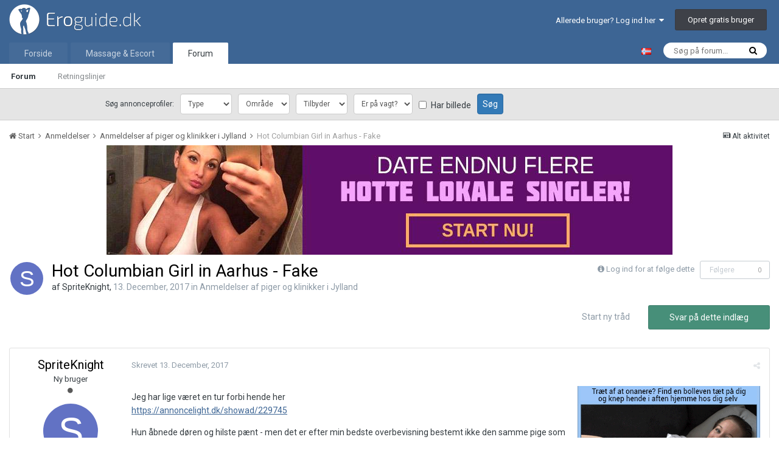

--- FILE ---
content_type: text/html;charset=UTF-8
request_url: https://www.eroguide.dk/forum/topic/81489-hot-columbian-girl-in-aarhus-fake/
body_size: 14460
content:
<!DOCTYPE html>
<html lang="da-DK" dir="ltr">
<head>
    <script>

        var url = window.location.search;
        var wpath = window.location.pathname;

        if ( ( ( wpath.match( /^\/forum\/?$/ ) ) || ( wpath == '/' ) ) && ( ( url.indexOf( "_fromLogin=1" ) > -1 ) || ( url.indexOf( "_fromLogout=1" ) > -1 ) ) ) {
            window.location.replace( window.location.protocol + '//' + window.location.hostname+ '/' );
        }

    </script>
    <title>
        
        Hot Columbian Girl in Aarhus - Fake - Anmeldelser af piger og klinikker i Jylland - Eroguide.dk
        
    </title>

    
    <!-- Test -->
    

    <!--[if lt IE 9]>
    <link rel="stylesheet" type="text/css" href="https://www.eroguide.dk/forum/uploads/css_built_7/5e61784858ad3c11f00b5706d12afe52_ie8.css.d6cf60aac76b6d9a91a449924ed7e745.css">
    <script src="//www.eroguide.dk/forum/applications/core/interface/html5shiv/html5shiv.js"></script>
    <![endif]-->
    
<meta charset="utf-8">

	<meta name="viewport" content="width=device-width, initial-scale=1">


	
	


	<meta name="twitter:card" content="summary" />



	
		
			
				<meta property="og:title" content="Hot Columbian Girl in Aarhus - Fake">
			
		
	

	
		
			
				<meta property="og:type" content="object">
			
		
	

	
		
			
				<meta property="og:url" content="https://www.eroguide.dk/forum/topic/81489-hot-columbian-girl-in-aarhus-fake/">
			
		
	

	
		
			
				<meta name="description" content="Jeg har lige været en tur forbi hende her https://annoncelight.dk/showad/229745 Hun åbnede døren og hilste pænt - men det er efter min bedste overbevisning bestemt ikke den samme pige som på billederne... Jeg vendte om og gik - håber andre kan undgå samme situation.">
			
		
	

	
		
			
				<meta property="og:description" content="Jeg har lige været en tur forbi hende her https://annoncelight.dk/showad/229745 Hun åbnede døren og hilste pænt - men det er efter min bedste overbevisning bestemt ikke den samme pige som på billederne... Jeg vendte om og gik - håber andre kan undgå samme situation.">
			
		
	

	
		
			
				<meta property="og:updated_time" content="2017-12-13T15:14:46Z">
			
		
	

	
		
			
				<meta property="og:site_name" content="Eroguide.dk">
			
		
	

	
		
			
				<meta property="og:locale" content="da_DK">
			
		
	


	
		<link rel="canonical" href="https://www.eroguide.dk/forum/topic/81489-hot-columbian-girl-in-aarhus-fake/" />
	

	
		<link as="style" rel="preload" href="https://www.eroguide.dk/forum/applications/core/interface/ckeditor/ckeditor/skins/ips/editor.css?t=K6K1" />
	




<link rel="manifest" href="https://www.eroguide.dk/forum/manifest.webmanifest/">
<meta name="msapplication-config" content="https://www.eroguide.dk/forum/browserconfig.xml/">
<meta name="msapplication-starturl" content="/">
<meta name="application-name" content="Eroguide.dk">
<meta name="apple-mobile-web-app-title" content="Eroguide.dk">

	<meta name="theme-color" content="#3d6594">






    


	
		<link href="https://fonts.googleapis.com/css?family=Roboto:300,300i,400,400i,700,700i" rel="stylesheet" referrerpolicy="origin">
	



	<link rel='stylesheet' href='https://www.eroguide.dk/forum/uploads/css_built_7/341e4a57816af3ba440d891ca87450ff_framework.css.8173001c17c454886b92af253133a4e6.css?v=0784bee181' media='all'>

	<link rel='stylesheet' href='https://www.eroguide.dk/forum/uploads/css_built_7/05e81b71abe4f22d6eb8d1a929494829_responsive.css.199a31263a9c4e9d94c49cf08e401da6.css?v=0784bee181' media='all'>

	<link rel='stylesheet' href='https://www.eroguide.dk/forum/uploads/css_built_7/20446cf2d164adcc029377cb04d43d17_flags.css.679a98fb512d178297317a2f0dd53ab0.css?v=0784bee181' media='all'>

	<link rel='stylesheet' href='https://www.eroguide.dk/forum/uploads/css_built_7/90eb5adf50a8c640f633d47fd7eb1778_core.css.c1a30b74216db9d5005fd44a6a585673.css?v=0784bee181' media='all'>

	<link rel='stylesheet' href='https://www.eroguide.dk/forum/uploads/css_built_7/5a0da001ccc2200dc5625c3f3934497d_core_responsive.css.d735ad342f694c03617bb3e6559cce99.css?v=0784bee181' media='all'>

	<link rel='stylesheet' href='https://www.eroguide.dk/forum/uploads/css_built_7/62e269ced0fdab7e30e026f1d30ae516_forums.css.69935b4094d7db4dacdcbf840a9dd1fc.css?v=0784bee181' media='all'>

	<link rel='stylesheet' href='https://www.eroguide.dk/forum/uploads/css_built_7/76e62c573090645fb99a15a363d8620e_forums_responsive.css.4d8e9dd49ea565a1496742bfcc69fc3f.css?v=0784bee181' media='all'>




<link rel='stylesheet' href='https://www.eroguide.dk/forum/uploads/css_built_7/258adbb6e4f3e83cd3b355f84e3fa002_custom.css.54d7ae82c9a5d70c33e4adb468bc52bc.css?v=0784bee181' media='all'>



    
    
<link rel="apple-touch-icon" sizes="57x57" href="/favicon/apple-touch-icon-57x57.png">
<link rel="apple-touch-icon" sizes="60x60" href="/favicon/apple-touch-icon-60x60.png">
<link rel="apple-touch-icon" sizes="72x72" href="/favicon/apple-touch-icon-72x72.png">
<link rel="apple-touch-icon" sizes="76x76" href="/favicon/apple-touch-icon-76x76.png">
<link rel="apple-touch-icon" sizes="114x114" href="/favicon/apple-touch-icon-114x114.png">
<link rel="apple-touch-icon" sizes="120x120" href="/favicon/apple-touch-icon-120x120.png">
<link rel="apple-touch-icon" sizes="144x144" href="/favicon/apple-touch-icon-144x144.png">
<link rel="apple-touch-icon" sizes="152x152" href="/favicon/apple-touch-icon-152x152.png">
<link rel="apple-touch-icon" sizes="180x180" href="/favicon/apple-touch-icon-180x180.png">
<link rel="icon" type="image/png" href="/favicon/favicon-32x32.png" sizes="32x32">
<link rel="icon" type="image/png" href="/favicon/favicon-194x194.png" sizes="194x194">
<link rel="icon" type="image/png" href="/favicon/favicon-96x96.png" sizes="96x96">
<link rel="icon" type="image/png" href="/favicon/android-chrome-192x192.png" sizes="192x192">
<link rel="icon" type="image/png" href="/favicon/android-chrome-36x36.png" sizes="36x36">
<link rel="icon" type="image/png" href="/favicon/android-chrome-48x48.png" sizes="48x48">
<link rel="icon" type="image/png" href="/favicon/android-chrome-72x72.png" sizes="72x72">
<link rel="icon" type="image/png" href="/favicon/android-chrome-96x96.png" sizes="96x96">
<link rel="icon" type="image/png" href="/favicon/android-chrome-144x144.png" sizes="144x144">
<link rel="icon" type="image/png" href="/favicon/favicon-16x16.png" sizes="16x16">
<link rel="manifest" href="/favicon/manifest.json">
<link rel="mask-icon" href="/favicon/safari-pinned-tab.svg" color="#6190b5">
<meta name="msapplication-TileColor" content="#2b5797">
<meta name="msapplication-TileImage" content="/favicon/mstile-144x144.png">
<meta name="theme-color" content="#3d5e78">
    <script src="/forum/themes/7/JS/external.js?v=22"></script>
  
</head>
<body class=' ipsApp ipsApp_front ipsJS_none ipsClearfix' data-controller='core.front.core.app' data-message="" data-pageApp='forums' data-pageLocation='front' data-pageModule='forums' data-pageController='topic'>
<a href='#elContent' class='ipsHide' title='Go to main content on this page' accesskey='m'>Hop til indhold</a>
<div id='ad-global-message'></div>
<script>eroguide_ext.global_message('ad-global-message', 0 + 2);</script>
<div id='ipsLayout_header' class='ipsClearfix'>
    





    
<ul id='elMobileNav' class='ipsList_inline ipsResponsive_hideDesktop ipsResponsive_block' data-controller='core.front.core.mobileNav'>
	
		
			
			
				
				
			
				
					<li id='elMobileBreadcrumb'>
						<a href='https://www.eroguide.dk/forum/forum/44-anmeldelser-af-piger-og-klinikker-i-jylland/'>
							<span>Anmeldelser af piger og klinikker i Jylland</span>
						</a>
					</li>
				
				
			
				
				
			
		
	
	
	
	<li >
		<a data-action="defaultStream" class='ipsType_light'  href='https://www.eroguide.dk/forum/discover/'><i class='icon-newspaper'></i></a>
	</li>

	

	
		<li class='ipsJS_show'>
			<a href='https://www.eroguide.dk/forum/search/'><i class='fa fa-search'></i></a>
		</li>
	
	<li data-ipsDrawer data-ipsDrawer-drawerElem='#elMobileDrawer'>
		<a href='#'>
			
			
				
			
			
			
			<i class='fa fa-navicon'></i>
		</a>
	</li>
</ul>
    <header>
        <div class='ipsLayout_container'>
            


<a id="elLogo" accesskey="1" href="/"><img src="https://www.eroguide.dk/forum/uploads/monthly_2019_10/EroGuideLogo-dev.png.22d8306dd995dea47595750ae7b0a6f5.png" alt="Eroguide.dk"></a>

            

	<ul id="elUserNav" class="ipsList_inline cSignedOut ipsClearfix ipsResponsive_hidePhone ipsResponsive_block">
		
		<li id="elSignInLink">
			<a href="https://www.eroguide.dk/forum/login/" data-ipsmenu-closeonclick="false" data-ipsmenu id="elUserSignIn">
				Allerede bruger? Log ind her  <i class="fa fa-caret-down"></i>
			</a>
			
<div id='elUserSignIn_menu' class='ipsMenu ipsMenu_auto ipsHide'>
	<form accept-charset='utf-8' method='post' action='https://www.eroguide.dk/forum/login/' data-controller="core.global.core.login">
		<input type="hidden" name="csrfKey" value="781ffa928d2fe27a92647cf33a15e358">
		<input type="hidden" name="ref" value="aHR0cHM6Ly93d3cuZXJvZ3VpZGUuZGsvZm9ydW0vdG9waWMvODE0ODktaG90LWNvbHVtYmlhbi1naXJsLWluLWFhcmh1cy1mYWtlLw==">
		<div data-role="loginForm">
			
			
			
				

<div class="ipsPad ipsForm ipsForm_vertical">
	<h4 class="ipsType_sectionHead">Log ind</h4>
	<br><br>
	<ul class="ipsList_reset">
		<li class="ipsFieldRow ipsFieldRow_noLabel ipsFieldRow_fullWidth">
			
			
				<input type="text" placeholder="Brugernavn eller e-mail" name="auth" autocomplete="email">
			
		</li>
		<li class="ipsFieldRow ipsFieldRow_noLabel ipsFieldRow_fullWidth">
			<input type="password" placeholder="Password" name="password" autocomplete="current-password">
		</li>
		<li class="ipsFieldRow ipsFieldRow_checkbox ipsClearfix">
			<span class="ipsCustomInput">
				<input type="checkbox" name="remember_me" id="remember_me_checkbox" value="1" aria-checked="true">
				<span></span>
			</span>
			<div class="ipsFieldRow_content">
				<label class="ipsFieldRow_label" for="remember_me_checkbox">Husk mig</label>
				<span class="ipsFieldRow_desc">Ikke anbefalet på offentlige computere</span>
			</div>
		</li>
		
			<li class="ipsFieldRow ipsFieldRow_checkbox ipsClearfix">
				<span class="ipsCustomInput">
					<input type="checkbox" name="anonymous" id="anonymous_checkbox" value="1" aria-checked="false">
					<span></span>
				</span>
				<div class="ipsFieldRow_content">
					<label class="ipsFieldRow_label" for="anonymous_checkbox">Log mig ind anonymt</label>
                </div>
			</li>
		
		<li class="ipsFieldRow ipsFieldRow_fullWidth">
			<br>
			<button type="submit" name="_processLogin" value="usernamepassword" class="ipsButton ipsButton_primary ipsButton_small" id="elSignIn_submit">Log ind</button>
			
				<br>
				<p class="ipsType_right ipsType_small">
					
						</a><a href="https://www.eroguide.dk/forum/lostpassword/" data-ipsdialog data-ipsdialog-title="Glemt dit password?">
					
					Glemt dit password?</a>
				</p>
			
		</li>
	</ul>
</div>

			
		</div>
	</form>
</div>
		</li>
		
			<li>
				
					<a href="https://www.eroguide.dk/forum/register/" data-ipsdialog data-ipsdialog-size="narrow" data-ipsdialog-title="Opret gratis bruger"  id="elRegisterButton" class="ipsButton ipsButton_normal ipsButton_primary">Opret gratis bruger</a>
				
			</li>
		
	</ul>

        </div>
    </header>
    

	<nav data-controller="core.front.core.navBar" class="">
		<div class="ipsNavBar_primary ipsLayout_container  ipsClearfix">
			

	<div id="elSearchWrapper" class="ipsPos_right">
		<div id='elSearch' class='' data-controller='core.front.core.quickSearch'>
			<form accept-charset='utf-8' action='//www.eroguide.dk/forum/search/?do=quicksearch' method='post'>
				<input type='search' id='elSearchField' placeholder='Søg på forum...' name='q' autocomplete='off'>
				<button class='cSearchSubmit' type="submit"><i class="fa fa-search"></i></button>
				<div id="elSearchExpanded">
					<div class="ipsMenu_title">
						Search In
					</div>
					<ul class="ipsSideMenu_list ipsSideMenu_withRadios ipsSideMenu_small ipsType_normal" data-ipsSideMenu data-ipsSideMenu-type="radio" data-ipsSideMenu-responsive="false" data-role="searchContexts">
						<li>
							<span class='ipsSideMenu_item ipsSideMenu_itemActive' data-ipsMenuValue='all'>
								<input type="radio" name="type" value="all" checked id="elQuickSearchRadio_type_all">
								<label for='elQuickSearchRadio_type_all' id='elQuickSearchRadio_type_all_label'>Everywhere</label>
							</span>
						</li>
						
						
							<li>
								<span class='ipsSideMenu_item' data-ipsMenuValue='forums_topic'>
									<input type="radio" name="type" value="forums_topic" id="elQuickSearchRadio_type_forums_topic">
									<label for='elQuickSearchRadio_type_forums_topic' id='elQuickSearchRadio_type_forums_topic_label'>Tråde</label>
								</span>
							</li>
						
						
							
								<li>
									<span class='ipsSideMenu_item' data-ipsMenuValue='contextual_{&quot;type&quot;:&quot;forums_topic&quot;,&quot;nodes&quot;:44}'>
										<input type="radio" name="type" value='contextual_{&quot;type&quot;:&quot;forums_topic&quot;,&quot;nodes&quot;:44}' id='elQuickSearchRadio_type_contextual_c47957e9a8ba16635fae80d55ed8c219'>
										<label for='elQuickSearchRadio_type_contextual_c47957e9a8ba16635fae80d55ed8c219' id='elQuickSearchRadio_type_contextual_c47957e9a8ba16635fae80d55ed8c219_label'>This Forum</label>
									</span>
								</li>
							
								<li>
									<span class='ipsSideMenu_item' data-ipsMenuValue='contextual_{&quot;type&quot;:&quot;forums_topic&quot;,&quot;item&quot;:81489}'>
										<input type="radio" name="type" value='contextual_{&quot;type&quot;:&quot;forums_topic&quot;,&quot;item&quot;:81489}' id='elQuickSearchRadio_type_contextual_20eb7a34a9e7999a2fd5b08e2bcc0672'>
										<label for='elQuickSearchRadio_type_contextual_20eb7a34a9e7999a2fd5b08e2bcc0672' id='elQuickSearchRadio_type_contextual_20eb7a34a9e7999a2fd5b08e2bcc0672_label'>This Topic</label>
									</span>
								</li>
							
						
						<li data-role="showMoreSearchContexts">
							<span class='ipsSideMenu_item' data-action="showMoreSearchContexts" data-exclude="forums_topic">
								Flere indstillinger
							</span>
						</li>
					</ul>
					<div class="ipsMenu_title">
						Find resultater der...
					</div>
					<ul class='ipsSideMenu_list ipsSideMenu_withRadios ipsSideMenu_small ipsType_normal' role="radiogroup" data-ipsSideMenu data-ipsSideMenu-type="radio" data-ipsSideMenu-responsive="false" data-filterType='andOr'>
						
							<li>
								<span class='ipsSideMenu_item ipsSideMenu_itemActive' data-ipsMenuValue='or'>
									<input type="radio" name="search_and_or" value="or" checked id="elRadio_andOr_or">
									<label for='elRadio_andOr_or' id='elField_andOr_label_or'>Indeholder <em>nogen</em> af mine søgeord</label>
								</span>
							</li>
						
							<li>
								<span class='ipsSideMenu_item ' data-ipsMenuValue='and'>
									<input type="radio" name="search_and_or" value="and"  id="elRadio_andOr_and">
									<label for='elRadio_andOr_and' id='elField_andOr_label_and'>Indeholder <em>alle</em> mine søgeord</label>
								</span>
							</li>
						
					</ul>
					<div class="ipsMenu_title">
						Find resultater i...
					</div>
					<ul class='ipsSideMenu_list ipsSideMenu_withRadios ipsSideMenu_small ipsType_normal' role="radiogroup" data-ipsSideMenu data-ipsSideMenu-type="radio" data-ipsSideMenu-responsive="false" data-filterType='searchIn'>
						<li>
							<span class='ipsSideMenu_item ipsSideMenu_itemActive' data-ipsMenuValue='all'>
								<input type="radio" name="search_in" value="all" checked id="elRadio_searchIn_and">
								<label for='elRadio_searchIn_and' id='elField_searchIn_label_all'>Titler og indhold</label>
							</span>
						</li>
						<li>
							<span class='ipsSideMenu_item' data-ipsMenuValue='titles'>
								<input type="radio" name="search_in" value="titles" id="elRadio_searchIn_titles">
								<label for='elRadio_searchIn_titles' id='elField_searchIn_label_titles'>Kun indhold</label>
							</span>
						</li>
					</ul>
				</div>
			</form>
		</div>
	</div>

			<div id="site-select-desktop">
	<a lang="nb-NO" hreflang="nb-NO" href="https://www.noresk.com/" target="_blank" title="Gå til NorEsk.com"><img alt="Besøg NorEsk.com" src="/wwwroot/Graphics/flags/no.gif"></a>
</div>
<ul data-role="primaryNavBar" class="ipsResponsive_showDesktop ipsResponsive_block">
				

<li  data-role="navBarItem">
  <a href="/" >Forside</a>
</li>
              	



	
		
		
		<li  id='elNavSecondary_22' data-role="navBarItem" data-navApp="core" data-navExt="CustomItem">
			
			
				<a href="https://www.eroguide.dk/massage-escort/"  data-navItem-id="22" >
					Massage & Escort
				</a>
			
			
		</li>
	
	

	
		
		
			
		
		<li class='ipsNavBar_active' data-active id='elNavSecondary_1' data-role="navBarItem" data-navApp="core" data-navExt="CustomItem">
			
			
				<a href="https://www.eroguide.dk/forum/"  data-navItem-id="1" data-navDefault>
					Forum
				</a>
			
			
				<ul class='ipsNavBar_secondary ' data-role='secondaryNavBar'>
					



	
		
		
			
		
		<li class='ipsNavBar_active' data-active id='elNavSecondary_3' data-role="navBarItem" data-navApp="forums" data-navExt="Forums">
			
			
				<a href="https://www.eroguide.dk/forum/"  data-navItem-id="3" data-navDefault>
					Forum
				</a>
			
			
		</li>
	
	

	
		
		
		<li  id='elNavSecondary_5' data-role="navBarItem" data-navApp="core" data-navExt="Guidelines">
			
			
				<a href="https://www.eroguide.dk/forum/guidelines/"  data-navItem-id="5" >
					Retningslinjer
				</a>
			
			
		</li>
	
	

	
	

	
	

	
	

					<li class='ipsHide' id='elNavigationMore_1' data-role='navMore'>
						<a href='#' data-ipsMenu data-ipsMenu-appendTo='#elNavigationMore_1' id='elNavigationMore_1_dropdown'>Mere <i class='fa fa-caret-down'></i></a>
						<ul class='ipsHide ipsMenu ipsMenu_auto' id='elNavigationMore_1_dropdown_menu' data-role='moreDropdown'></ul>
					</li>
				</ul>
			
		</li>
	
	

	
	

				<li class="ipsHide" id="elNavigationMore" data-role="navMore">
					<a href="#" data-ipsmenu data-ipsmenu-appendto="#elNavigationMore" id="elNavigationMore_dropdown">Mere</a>
					<ul class="ipsNavBar_secondary ipsHide" data-role="secondaryNavBar">
						<li class="ipsHide" id="elNavigationMore_more" data-role="navMore">
							<a href="#" data-ipsmenu data-ipsmenu-appendto="#elNavigationMore_more" id="elNavigationMore_more_dropdown">Mere <i class="fa fa-caret-down"></i></a>
							<ul class="ipsHide ipsMenu ipsMenu_auto" id="elNavigationMore_more_dropdown_menu" data-role="moreDropdown"></ul>
						</li>
					</ul>
				</li>
			</ul>
		</div>
	</nav>

</div>
<div id="ad-profile-search"></div>
<script>eroguide_ext.ad_profile_search('ad-profile-search')</script>
<main id='ipsLayout_body' class='ipsLayout_container'>
    <div id='ipsLayout_contentArea'>
        <div id='ipsLayout_contentWrapper'>
            
            
<nav class="ipsBreadcrumb ipsBreadcrumb_1 ipsFaded_withHover">
	
		


	

	<ul class="ipsList_inline ipsPos_right">
		
		<li >
			<a data-action="defaultStream" class="ipsType_light " href="https://www.eroguide.dk/forum/discover/"><i class="icon-newspaper"></i> <span>Alt aktivitet</span></a>
		</li>
		
	</ul>

	<ul data-role="breadcrumbList">
		<li>
			<a title="Start" href="https://www.eroguide.dk/forum/">
				<span><i class="fa fa-home"></i> Start <i class="fa fa-angle-right"></i></span>
			</a>
		</li>
		
		
			<li>
				
					<a href="https://www.eroguide.dk/forum/forum/43-anmeldelser/">
						<span>Anmeldelser <i class="fa fa-angle-right"></i></span>
					</a>
				
			</li>
		
			<li>
				
					<a href="https://www.eroguide.dk/forum/forum/44-anmeldelser-af-piger-og-klinikker-i-jylland/">
						<span>Anmeldelser af piger og klinikker i Jylland <i class="fa fa-angle-right"></i></span>
					</a>
				
			</li>
		
			<li>
				
					Hot Columbian Girl in Aarhus - Fake
				
			</li>
		
	</ul>
</nav>
            
            <div id='ipsLayout_mainArea'>
                <a id='elContent'></a>                
 				

<div class='ipsB7e3041217 ipsSpacer_both ipsSpacer_half'>
	<ul class='ipsList_inline ipsType_center ipsList_reset ipsList_noSpacing'>
		
		<li class='ipsB7e3041217_large ipsResponsive_showDesktop ipsResponsive_inlineBlock ipsAreaBackground_light'>
			
				<a href='https://www.eroguide.dk/forum/index.php?app=core&amp;module=system&amp;controller=redirect&amp;do=advertisement&amp;ad=222&amp;key=72e0a3ff6020d27c80f125ed8787fa35b07c9c9307cb4a17a7376281bc69c2cf' target='_blank' rel='nofollow noopener'>
			
				<img src='https://www.eroguide.dk/forum/uploads/monthly_2021_09/dagydvrz.jpg.9b17f65fca4e6204dd177a58ee18cc12.jpg' alt="advertisement_alt" class='ipsImage ipsContained'>
			
				</a>
			
		</li>
		
		<li class='ipsB7e3041217_medium ipsResponsive_showTablet ipsResponsive_inlineBlock ipsAreaBackground_light'>
			
				<a href='https://www.eroguide.dk/forum/index.php?app=core&amp;module=system&amp;controller=redirect&amp;do=advertisement&amp;ad=222&amp;key=72e0a3ff6020d27c80f125ed8787fa35b07c9c9307cb4a17a7376281bc69c2cf' target='_blank' rel='nofollow noopener'>
			
				<img src='https://www.eroguide.dk/forum/uploads/monthly_2021_09/dagydvrz.jpg.9b17f65fca4e6204dd177a58ee18cc12.jpg' alt="advertisement_alt" class='ipsImage ipsContained'>
			
				</a>
			
		</li>

		<li class='ipsB7e3041217_small ipsResponsive_showPhone ipsResponsive_inlineBlock ipsAreaBackground_light'>
			
				<a href='https://www.eroguide.dk/forum/index.php?app=core&amp;module=system&amp;controller=redirect&amp;do=advertisement&amp;ad=222&amp;key=72e0a3ff6020d27c80f125ed8787fa35b07c9c9307cb4a17a7376281bc69c2cf' target='_blank' rel='nofollow noopener'>
			
				<img src='https://www.eroguide.dk/forum/uploads/monthly_2021_09/dagydvrz.jpg.9b17f65fca4e6204dd177a58ee18cc12.jpg' alt="advertisement_alt" class='ipsImage ipsContained'>
			
				</a>
			
		</li>
		
	</ul>
	
</div>

                
                
                

	




                






<div class="ipsPageHeader ipsClearfix">
	
		<div class="ipsPos_right ipsResponsive_noFloat ipsResponsive_hidePhone">
			

<div data-followApp='forums' data-followArea='topic' data-followID='81489' data-controller='core.front.core.followButton'>
	
		<span class='ipsType_light ipsType_blendLinks ipsResponsive_hidePhone ipsResponsive_inline'><i class='fa fa-info-circle'></i> <a href='https://www.eroguide.dk/forum/login/' title='Gå til login siden'>Log ind for at følge dette</a>&nbsp;&nbsp;</span>
	
	

	<div class="ipsFollow ipsPos_middle ipsButton ipsButton_link ipsButton_verySmall ipsButton_disabled" data-role="followButton">
		
			<span>Følgere</span>
			<span class='ipsCommentCount'>0</span>
		
	</div>

</div>
		</div>
		<div class="ipsPos_right ipsResponsive_noFloat ipsResponsive_hidePhone">
			



		</div>
		
	
	<div class="ipsPhotoPanel ipsPhotoPanel_small ipsPhotoPanel_notPhone ipsClearfix">
		


	<a href="https://www.eroguide.dk/forum/profile/33927-spriteknight/" data-ipsHover data-ipsHover-target="https://www.eroguide.dk/forum/profile/33927-spriteknight/?do=hovercard" class="ipsUserPhoto ipsUserPhoto_small" title="Gå til SpriteKnight's profil">
		<img src='data:image/svg+xml,%3Csvg%20xmlns%3D%22http%3A%2F%2Fwww.w3.org%2F2000%2Fsvg%22%20viewBox%3D%220%200%201024%201024%22%20style%3D%22background%3A%236272c4%22%3E%3Cg%3E%3Ctext%20text-anchor%3D%22middle%22%20dy%3D%22.35em%22%20x%3D%22512%22%20y%3D%22512%22%20fill%3D%22%23ffffff%22%20font-size%3D%22700%22%20font-family%3D%22-apple-system%2C%20BlinkMacSystemFont%2C%20Roboto%2C%20Helvetica%2C%20Arial%2C%20sans-serif%22%3ES%3C%2Ftext%3E%3C%2Fg%3E%3C%2Fsvg%3E' alt='SpriteKnight'>
	</a>

		<div>
			<h1 class="ipsType_pageTitle ipsContained_container">
				

				
				
					<span class="ipsType_break ipsContained">
						<span>Hot Columbian Girl in Aarhus - Fake</span>
					</span>
				
			</h1>
			
			<p class="ipsType_reset ipsType_blendLinks ">
				<span class="ipsType_normal">
				
					af 

<a href='https://www.eroguide.dk/forum/profile/33927-spriteknight/' data-ipsHover data-ipsHover-target='https://www.eroguide.dk/forum/profile/33927-spriteknight/?do=hovercard&amp;referrer=https%253A%252F%252Fwww.eroguide.dk%252Fforum%252Ftopic%252F81489-hot-columbian-girl-in-aarhus-fake%252F' title="Gå til SpriteKnight's profil" class="ipsType_break">SpriteKnight</a>, <span class="ipsType_light"><time datetime='2017-12-13T12:46:08Z' title='12/13/17 12:46 ' data-short='8 år'>13. December, 2017 </time> in <a href="https://www.eroguide.dk/forum/forum/44-anmeldelser-af-piger-og-klinikker-i-jylland/">Anmeldelser af piger og klinikker i Jylland</a></span>
				
				</span>
				<br>
			</p>
			
		</div>
	</div>
</div>








<div class="ipsClearfix">
	
	
	<ul class="ipsToolList ipsToolList_horizontal ipsClearfix ipsSpacer_both ">
		
			<li class="ipsToolList_primaryAction">
				<span data-controller="forums.front.topic.reply">
					
						<a href="#replyForm" class="ipsButton ipsButton_important ipsButton_medium ipsButton_fullWidth" data-action="replyToTopic">Svar på dette indlæg</a>
					
				</span>
			</li>
		
		
			<li class="ipsResponsive_hidePhone">
				
					<a href="https://www.eroguide.dk/forum/forum/44-anmeldelser-af-piger-og-klinikker-i-jylland/?do=add" class="ipsButton ipsButton_link ipsButton_medium ipsButton_fullWidth" title="Start en ny tråd i dette forum">Start ny tråd</a>
				
			</li>
		
		
	</ul>
</div>

<div data-controller="core.front.core.commentFeed,forums.front.topic.view, core.front.core.ignoredComments" data-autopoll data-baseurl="https://www.eroguide.dk/forum/topic/81489-hot-columbian-girl-in-aarhus-fake/" data-lastpage data-feedid="topic-81489" class="cTopic ipsClear ipsSpacer_top">
	
			
	

	

<div data-controller='core.front.core.recommendedComments' data-url='https://www.eroguide.dk/forum/topic/81489-hot-columbian-girl-in-aarhus-fake/?recommended=comments' class='ipsAreaBackground ipsPad ipsBox ipsBox_transparent ipsSpacer_bottom ipsRecommendedComments ipsHide'>
	<div data-role="recommendedComments">
		<h2 class='ipsType_sectionHead ipsType_large'>Recommended Posts</h2>
		
	</div>
</div>
	
	<div id="elPostFeed" data-role="commentFeed" data-controller="core.front.core.moderation" >
		<form action="https://www.eroguide.dk/forum/topic/81489-hot-columbian-girl-in-aarhus-fake/?csrfKey=781ffa928d2fe27a92647cf33a15e358&amp;do=multimodComment" method="post" data-ipspageaction data-role="moderationTools">
			
			
				
					
					
					




<a id='comment-715675'></a>
<article  id='elComment_715675' class='cPost ipsBox  ipsComment  ipsComment_parent ipsClearfix ipsClear ipsColumns ipsColumns_noSpacing ipsColumns_collapsePhone   '>
	

	<div class='cAuthorPane cAuthorPane_mobile ipsResponsive_showPhone ipsResponsive_block'>
		<h3 class='ipsType_sectionHead cAuthorPane_author ipsResponsive_showPhone ipsResponsive_inlineBlock ipsType_break ipsType_blendLinks ipsTruncate ipsTruncate_line'>
			

<a href='https://www.eroguide.dk/forum/profile/33927-spriteknight/' data-ipsHover data-ipsHover-target='https://www.eroguide.dk/forum/profile/33927-spriteknight/?do=hovercard&amp;referrer=https%253A%252F%252Fwww.eroguide.dk%252Fforum%252Ftopic%252F81489-hot-columbian-girl-in-aarhus-fake%252F' title="Gå til SpriteKnight's profil" class="ipsType_break">SpriteKnight</a>
			<span class='ipsResponsive_showPhone ipsResponsive_inline'>&nbsp;&nbsp;

	
		<span title="Member's total reputation" data-ipsTooltip class='ipsRepBadge ipsRepBadge_positive'>
	
			<i class='fa fa-plus-circle'></i> 20
	
		</span>
	
</span>
		</h3>
		<div class='cAuthorPane_photo'>
			


	<a href="https://www.eroguide.dk/forum/profile/33927-spriteknight/" data-ipsHover data-ipsHover-target="https://www.eroguide.dk/forum/profile/33927-spriteknight/?do=hovercard" class="ipsUserPhoto ipsUserPhoto_large" title="Gå til SpriteKnight's profil">
		<img src='data:image/svg+xml,%3Csvg%20xmlns%3D%22http%3A%2F%2Fwww.w3.org%2F2000%2Fsvg%22%20viewBox%3D%220%200%201024%201024%22%20style%3D%22background%3A%236272c4%22%3E%3Cg%3E%3Ctext%20text-anchor%3D%22middle%22%20dy%3D%22.35em%22%20x%3D%22512%22%20y%3D%22512%22%20fill%3D%22%23ffffff%22%20font-size%3D%22700%22%20font-family%3D%22-apple-system%2C%20BlinkMacSystemFont%2C%20Roboto%2C%20Helvetica%2C%20Arial%2C%20sans-serif%22%3ES%3C%2Ftext%3E%3C%2Fg%3E%3C%2Fsvg%3E' alt='SpriteKnight'>
	</a>

		</div>
	</div>
	<aside class='ipsComment_author cAuthorPane ipsColumn ipsColumn_medium ipsResponsive_hidePhone'>
		<h3 class='ipsType_sectionHead cAuthorPane_author ipsType_blendLinks ipsType_break'><strong>

<a href='https://www.eroguide.dk/forum/profile/33927-spriteknight/' data-ipsHover data-ipsHover-target='https://www.eroguide.dk/forum/profile/33927-spriteknight/?do=hovercard&amp;referrer=https%253A%252F%252Fwww.eroguide.dk%252Fforum%252Ftopic%252F81489-hot-columbian-girl-in-aarhus-fake%252F' title="Gå til SpriteKnight's profil" class="ipsType_break">SpriteKnight</a>
			</strong> <span class='ipsResponsive_showPhone ipsResponsive_inline'>&nbsp;&nbsp;

	
		<span title="Member's total reputation" data-ipsTooltip class='ipsRepBadge ipsRepBadge_positive'>
	
			<i class='fa fa-plus-circle'></i> 20
	
		</span>
	
</span></h3>

		<ul class='cAuthorPane_info ipsList_reset'>
			
				<li class='ipsType_break'>Ny bruger</li>
			
			
				<li><span class='ipsPip'></span></li>
			

			<li class='cAuthorPane_photo'>
				


	<a href="https://www.eroguide.dk/forum/profile/33927-spriteknight/" data-ipsHover data-ipsHover-target="https://www.eroguide.dk/forum/profile/33927-spriteknight/?do=hovercard" class="ipsUserPhoto ipsUserPhoto_large" title="Gå til SpriteKnight's profil">
		<img src='data:image/svg+xml,%3Csvg%20xmlns%3D%22http%3A%2F%2Fwww.w3.org%2F2000%2Fsvg%22%20viewBox%3D%220%200%201024%201024%22%20style%3D%22background%3A%236272c4%22%3E%3Cg%3E%3Ctext%20text-anchor%3D%22middle%22%20dy%3D%22.35em%22%20x%3D%22512%22%20y%3D%22512%22%20fill%3D%22%23ffffff%22%20font-size%3D%22700%22%20font-family%3D%22-apple-system%2C%20BlinkMacSystemFont%2C%20Roboto%2C%20Helvetica%2C%20Arial%2C%20sans-serif%22%3ES%3C%2Ftext%3E%3C%2Fg%3E%3C%2Fsvg%3E' alt='SpriteKnight'>
	</a>

			</li>
			<li>Medlem</li>
			
			
				<li>

	
		<span title="Member's total reputation" data-ipsTooltip class='ipsRepBadge ipsRepBadge_positive'>
	
			<i class='fa fa-plus-circle'></i> 20
	
		</span>
	
</li>
				<li class='ipsType_light'>52 indlæg</li>
				
				

			
		</ul>
	</aside>
	<div class='ipsColumn ipsColumn_fluid'>
		

<div id="comment-715675_wrap" data-controller="core.front.core.comment" data-commentapp="forums" data-commenttype="forums" data-commentid="715675" data-quotedata="{&quot;userid&quot;:33927,&quot;username&quot;:&quot;SpriteKnight&quot;,&quot;timestamp&quot;:1513169168,&quot;contentapp&quot;:&quot;forums&quot;,&quot;contenttype&quot;:&quot;forums&quot;,&quot;contentid&quot;:81489,&quot;contentclass&quot;:&quot;forums_Topic&quot;,&quot;contentcommentid&quot;:715675}" class="ipsComment_content ipsType_medium  ipsFaded_withHover">
	

	<div class="ipsComment_meta ipsType_light">
		<div class="ipsPos_right ipsType_light ipsType_reset ipsFaded ipsFaded_more ipsType_blendLinks">
			<ul class="ipsList_inline ipsComment_tools">
				
				
				
					<li><a class="ipsType_blendLinks" href="https://www.eroguide.dk/forum/topic/81489-hot-columbian-girl-in-aarhus-fake/" data-ipstooltip title="Del dette indlæg" data-ipsmenu data-ipsmenu-closeonclick="false" id="elSharePost_715675" data-role="shareComment"><i class="fa fa-share-alt"></i></a></li>
				
				
			</ul>
		</div>

		<div class="ipsType_reset">
			<a href="https://www.eroguide.dk/forum/topic/81489-hot-columbian-girl-in-aarhus-fake/?do=findComment&amp;comment=715675" class="ipsType_blendLinks">Skrevet <time datetime='2017-12-13T12:46:08Z' title='12/13/17 12:46 ' data-short='8 år'>13. December, 2017 </time></a>
			<span class="ipsResponsive_hidePhone">
				
				
			</span>
		</div>
	</div>

	


	<div class="cPost_contentWrap ipsPad">
		
		<div data-role="commentContent" class="ipsType_normal ipsType_richText ipsContained" data-controller="core.front.core.lightboxedImages">
			<!-- ad_in_post_1 -->
            		
            <div id="inside-first-post-banner" data-excludequote>
              

<div class='ipsB7e3041217 ipsSpacer_both ipsSpacer_half'>
	<ul class='ipsList_inline ipsType_center ipsList_reset ipsList_noSpacing'>
		
		<li class='ipsB7e3041217_large ipsResponsive_showDesktop ipsResponsive_inlineBlock ipsAreaBackground_light'>
			
				<a href='https://www.eroguide.dk/forum/index.php?app=core&amp;module=system&amp;controller=redirect&amp;do=advertisement&amp;ad=224&amp;key=72e0a3ff6020d27c80f125ed8787fa35b07c9c9307cb4a17a7376281bc69c2cf' target='_blank' rel='nofollow noopener'>
			
				<img src='https://www.eroguide.dk/forum/uploads/monthly_2021_09/da3eqepp.gif.a3951c8559f89f1c1f42a7989f474247.gif' alt="advertisement_alt" class='ipsImage ipsContained'>
			
				</a>
			
		</li>
		
		<li class='ipsB7e3041217_medium ipsResponsive_showTablet ipsResponsive_inlineBlock ipsAreaBackground_light'>
			
				<a href='https://www.eroguide.dk/forum/index.php?app=core&amp;module=system&amp;controller=redirect&amp;do=advertisement&amp;ad=224&amp;key=72e0a3ff6020d27c80f125ed8787fa35b07c9c9307cb4a17a7376281bc69c2cf' target='_blank' rel='nofollow noopener'>
			
				<img src='https://www.eroguide.dk/forum/uploads/monthly_2021_09/da3eqepp.gif.a3951c8559f89f1c1f42a7989f474247.gif' alt="advertisement_alt" class='ipsImage ipsContained'>
			
				</a>
			
		</li>

		<li class='ipsB7e3041217_small ipsResponsive_showPhone ipsResponsive_inlineBlock ipsAreaBackground_light'>
			
				<a href='https://www.eroguide.dk/forum/index.php?app=core&amp;module=system&amp;controller=redirect&amp;do=advertisement&amp;ad=224&amp;key=72e0a3ff6020d27c80f125ed8787fa35b07c9c9307cb4a17a7376281bc69c2cf' target='_blank' rel='nofollow noopener'>
			
				<img src='https://www.eroguide.dk/forum/uploads/monthly_2021_09/da3eqepp.gif.a3951c8559f89f1c1f42a7989f474247.gif' alt="advertisement_alt" class='ipsImage ipsContained'>
			
				</a>
			
		</li>
		
	</ul>
	
</div>

            </div>
            
          	
<p>
	Jeg har lige været en tur forbi hende her<br />
	<a href="https://annoncelight.dk/showad/229745" rel="external">https://annoncelight.dk/showad/229745</a>
</p>

<p>
	Hun åbnede døren og hilste pænt - men det er efter min bedste overbevisning bestemt ikke den samme pige som på billederne... 
</p>

<p>
	Jeg vendte om og gik - håber andre kan undgå samme situation.
</p>


			
		</div>

		<div class="ipsItemControls">
			
				
					

	<div data-controller='core.front.core.reaction' class='ipsItemControls_right ipsClearfix '>	
		<div class='ipsReact ipsPos_right'>
			
				
				<div class='ipsReact_blurb ' data-role='reactionBlurb'>
					
						

	
	<ul class='ipsReact_reactions'>
	
		
			
			<li class='ipsReact_reactCount'>
				
					<span data-ipsTooltip title="Synes godt om">
				
						<span>
							<img src='https://www.eroguide.dk/forum/uploads/reactions/react_like.png' alt="Synes godt om">
						</span>
						<span>
							4
						</span>
				
					</span>
				
			</li>
		
	
		
			
			<li class='ipsReact_reactCount'>
				
					<span data-ipsTooltip title="Tak">
				
						<span>
							<img src='https://www.eroguide.dk/forum/uploads/reactions/react_thanks.png' alt="Tak">
						</span>
						<span>
							1
						</span>
				
					</span>
				
			</li>
		
	
	</ul>

<div class='ipsReact_overview ipsType_blendLinks'>
	
	
</div>
					
				</div>
			
			
			
		</div>
	</div>

				
			
			<ul class="ipsComment_controls ipsClearfix ipsItemControls_left" data-role="commentControls">
				
					
						<li data-ipsquote-editor="topic_comment" data-ipsquote-target="#comment-715675" class="ipsJS_show">
							<button class="ipsButton ipsButton_light ipsButton_verySmall ipsButton_narrow cMultiQuote ipsHide" data-action="multiQuoteComment" data-ipstooltip data-ipsquote-multiquote data-mqid="mq715675" title="MultiCiter"><i class="fa fa-plus"></i></button>
						</li>
						<li data-ipsquote-editor="topic_comment" data-ipsquote-target="#comment-715675" class="ipsJS_show">
							<a href="#" data-action="quoteComment" data-ipsquote-singlequote>Citér indlæg</a>
						</li>
					
					
					
				
				<li class="ipsHide" data-role="commentLoading">
					<span class="ipsLoading ipsLoading_tiny ipsLoading_noAnim"></span>
				</li>
			

    <li>
        
    </li>
</ul>
		</div>

		
	</div>

	<div class="ipsMenu ipsMenu_wide ipsHide cPostShareMenu" id="elSharePost_715675_menu">
		<div class="ipsPad">
			<h4 class="ipsType_sectionHead">Del dette indlæg</h4>
			<hr class="ipsHr">
			<h5 class="ipsType_normal ipsType_reset">Link til indlæg</h5>
			
			<input type="text" value="https://www.eroguide.dk/forum/topic/81489-hot-columbian-girl-in-aarhus-fake/" class="ipsField_fullWidth">
			

			
		</div>
	</div>
</div>

	</div>
</article>
					
						

<div class='ipsB7e3041217 ipsSpacer_both ipsSpacer_half'>
	<ul class='ipsList_inline ipsType_center ipsList_reset ipsList_noSpacing'>
		
		<li class='ipsB7e3041217_large ipsResponsive_showDesktop ipsResponsive_inlineBlock ipsAreaBackground_light'>
			
				<a href='https://www.eroguide.dk/forum/index.php?app=core&amp;module=system&amp;controller=redirect&amp;do=advertisement&amp;ad=286&amp;key=72e0a3ff6020d27c80f125ed8787fa35b07c9c9307cb4a17a7376281bc69c2cf' target='_blank' rel='nofollow noopener'>
			
				<img src='https://www.eroguide.dk/forum/uploads/monthly_2022_11/930x400_3.png.3e8a9b7346175d6040e5581ccec25113.png' alt="advertisement_alt" class='ipsImage ipsContained'>
			
				</a>
			
		</li>
		
		<li class='ipsB7e3041217_medium ipsResponsive_showTablet ipsResponsive_inlineBlock ipsAreaBackground_light'>
			
				<a href='https://www.eroguide.dk/forum/index.php?app=core&amp;module=system&amp;controller=redirect&amp;do=advertisement&amp;ad=286&amp;key=72e0a3ff6020d27c80f125ed8787fa35b07c9c9307cb4a17a7376281bc69c2cf' target='_blank' rel='nofollow noopener'>
			
				<img src='https://www.eroguide.dk/forum/uploads/monthly_2022_11/930x400_3.png.3e8a9b7346175d6040e5581ccec25113.png' alt="advertisement_alt" class='ipsImage ipsContained'>
			
				</a>
			
		</li>

		<li class='ipsB7e3041217_small ipsResponsive_showPhone ipsResponsive_inlineBlock ipsAreaBackground_light'>
			
				<a href='https://www.eroguide.dk/forum/index.php?app=core&amp;module=system&amp;controller=redirect&amp;do=advertisement&amp;ad=286&amp;key=72e0a3ff6020d27c80f125ed8787fa35b07c9c9307cb4a17a7376281bc69c2cf' target='_blank' rel='nofollow noopener'>
			
				<img src='https://www.eroguide.dk/forum/uploads/monthly_2022_11/930x400_3.png.3e8a9b7346175d6040e5581ccec25113.png' alt="advertisement_alt" class='ipsImage ipsContained'>
			
				</a>
			
		</li>
		
	</ul>
	
</div>

					
				
					
					
					




<a id='comment-715739'></a>
<article  id='elComment_715739' class='cPost ipsBox  ipsComment  ipsComment_parent ipsClearfix ipsClear ipsColumns ipsColumns_noSpacing ipsColumns_collapsePhone   '>
	

	<div class='cAuthorPane cAuthorPane_mobile ipsResponsive_showPhone ipsResponsive_block'>
		<h3 class='ipsType_sectionHead cAuthorPane_author ipsResponsive_showPhone ipsResponsive_inlineBlock ipsType_break ipsType_blendLinks ipsTruncate ipsTruncate_line'>
			

<a href='https://www.eroguide.dk/forum/profile/8981-randersmand/' data-ipsHover data-ipsHover-target='https://www.eroguide.dk/forum/profile/8981-randersmand/?do=hovercard&amp;referrer=https%253A%252F%252Fwww.eroguide.dk%252Fforum%252Ftopic%252F81489-hot-columbian-girl-in-aarhus-fake%252F' title="Gå til Randersmand's profil" class="ipsType_break">Randersmand</a>
			<span class='ipsResponsive_showPhone ipsResponsive_inline'>&nbsp;&nbsp;

	
		<span title="Member's total reputation" data-ipsTooltip class='ipsRepBadge ipsRepBadge_positive'>
	
			<i class='fa fa-plus-circle'></i> 347
	
		</span>
	
</span>
		</h3>
		<div class='cAuthorPane_photo'>
			


	<a href="https://www.eroguide.dk/forum/profile/8981-randersmand/" data-ipsHover data-ipsHover-target="https://www.eroguide.dk/forum/profile/8981-randersmand/?do=hovercard" class="ipsUserPhoto ipsUserPhoto_large" title="Gå til Randersmand's profil">
		<img src='data:image/svg+xml,%3Csvg%20xmlns%3D%22http%3A%2F%2Fwww.w3.org%2F2000%2Fsvg%22%20viewBox%3D%220%200%201024%201024%22%20style%3D%22background%3A%2362c4c1%22%3E%3Cg%3E%3Ctext%20text-anchor%3D%22middle%22%20dy%3D%22.35em%22%20x%3D%22512%22%20y%3D%22512%22%20fill%3D%22%23ffffff%22%20font-size%3D%22700%22%20font-family%3D%22-apple-system%2C%20BlinkMacSystemFont%2C%20Roboto%2C%20Helvetica%2C%20Arial%2C%20sans-serif%22%3ER%3C%2Ftext%3E%3C%2Fg%3E%3C%2Fsvg%3E' alt='Randersmand'>
	</a>

		</div>
	</div>
	<aside class='ipsComment_author cAuthorPane ipsColumn ipsColumn_medium ipsResponsive_hidePhone'>
		<h3 class='ipsType_sectionHead cAuthorPane_author ipsType_blendLinks ipsType_break'><strong>

<a href='https://www.eroguide.dk/forum/profile/8981-randersmand/' data-ipsHover data-ipsHover-target='https://www.eroguide.dk/forum/profile/8981-randersmand/?do=hovercard&amp;referrer=https%253A%252F%252Fwww.eroguide.dk%252Fforum%252Ftopic%252F81489-hot-columbian-girl-in-aarhus-fake%252F' title="Gå til Randersmand's profil" class="ipsType_break">Randersmand</a>
			</strong> <span class='ipsResponsive_showPhone ipsResponsive_inline'>&nbsp;&nbsp;

	
		<span title="Member's total reputation" data-ipsTooltip class='ipsRepBadge ipsRepBadge_positive'>
	
			<i class='fa fa-plus-circle'></i> 347
	
		</span>
	
</span></h3>

		<ul class='cAuthorPane_info ipsList_reset'>
			
				<li class='ipsType_break'>Medlem</li>
			
			
				<li><span class='ipsPip'></span><span class='ipsPip'></span></li>
			

			<li class='cAuthorPane_photo'>
				


	<a href="https://www.eroguide.dk/forum/profile/8981-randersmand/" data-ipsHover data-ipsHover-target="https://www.eroguide.dk/forum/profile/8981-randersmand/?do=hovercard" class="ipsUserPhoto ipsUserPhoto_large" title="Gå til Randersmand's profil">
		<img src='data:image/svg+xml,%3Csvg%20xmlns%3D%22http%3A%2F%2Fwww.w3.org%2F2000%2Fsvg%22%20viewBox%3D%220%200%201024%201024%22%20style%3D%22background%3A%2362c4c1%22%3E%3Cg%3E%3Ctext%20text-anchor%3D%22middle%22%20dy%3D%22.35em%22%20x%3D%22512%22%20y%3D%22512%22%20fill%3D%22%23ffffff%22%20font-size%3D%22700%22%20font-family%3D%22-apple-system%2C%20BlinkMacSystemFont%2C%20Roboto%2C%20Helvetica%2C%20Arial%2C%20sans-serif%22%3ER%3C%2Ftext%3E%3C%2Fg%3E%3C%2Fsvg%3E' alt='Randersmand'>
	</a>

			</li>
			<li>Medlem</li>
			
			
				<li>

	
		<span title="Member's total reputation" data-ipsTooltip class='ipsRepBadge ipsRepBadge_positive'>
	
			<i class='fa fa-plus-circle'></i> 347
	
		</span>
	
</li>
				<li class='ipsType_light'>619 indlæg</li>
				
				

			
		</ul>
	</aside>
	<div class='ipsColumn ipsColumn_fluid'>
		

<div id="comment-715739_wrap" data-controller="core.front.core.comment" data-commentapp="forums" data-commenttype="forums" data-commentid="715739" data-quotedata="{&quot;userid&quot;:8981,&quot;username&quot;:&quot;Randersmand&quot;,&quot;timestamp&quot;:1513178086,&quot;contentapp&quot;:&quot;forums&quot;,&quot;contenttype&quot;:&quot;forums&quot;,&quot;contentid&quot;:81489,&quot;contentclass&quot;:&quot;forums_Topic&quot;,&quot;contentcommentid&quot;:715739}" class="ipsComment_content ipsType_medium  ipsFaded_withHover">
	

	<div class="ipsComment_meta ipsType_light">
		<div class="ipsPos_right ipsType_light ipsType_reset ipsFaded ipsFaded_more ipsType_blendLinks">
			<ul class="ipsList_inline ipsComment_tools">
				
				
				
					<li><a class="ipsType_blendLinks" href="https://www.eroguide.dk/forum/topic/81489-hot-columbian-girl-in-aarhus-fake/?do=findComment&amp;comment=715739" data-ipstooltip title="Del dette indlæg" data-ipsmenu data-ipsmenu-closeonclick="false" id="elSharePost_715739" data-role="shareComment"><i class="fa fa-share-alt"></i></a></li>
				
				
			</ul>
		</div>

		<div class="ipsType_reset">
			<a href="https://www.eroguide.dk/forum/topic/81489-hot-columbian-girl-in-aarhus-fake/?do=findComment&amp;comment=715739" class="ipsType_blendLinks">Skrevet <time datetime='2017-12-13T15:14:46Z' title='12/13/17 15:14 ' data-short='8 år'>13. December, 2017 </time></a>
			<span class="ipsResponsive_hidePhone">
				
				
			</span>
		</div>
	</div>

	


	<div class="cPost_contentWrap ipsPad">
		
		<div data-role="commentContent" class="ipsType_normal ipsType_richText ipsContained" data-controller="core.front.core.lightboxedImages">
			<!-- ad_in_post_1 -->
            
          	
<p>
	Måske skulle man lave en hetz og besøge profiler med fake billeder og vende om i døren. Måske forstår de et hint når det kommer 20-30 mænd og ringer på og vender om i døren. Samtidig med at det meddeler at billeder ikke svare til virkeligheden 
</p>


			
		</div>

		<div class="ipsItemControls">
			
				
					

	<div data-controller='core.front.core.reaction' class='ipsItemControls_right ipsClearfix '>	
		<div class='ipsReact ipsPos_right'>
			
				
				<div class='ipsReact_blurb ' data-role='reactionBlurb'>
					
						

	
	<ul class='ipsReact_reactions'>
	
		
			
			<li class='ipsReact_reactCount'>
				
					<span data-ipsTooltip title="Synes godt om">
				
						<span>
							<img src='https://www.eroguide.dk/forum/uploads/reactions/react_like.png' alt="Synes godt om">
						</span>
						<span>
							2
						</span>
				
					</span>
				
			</li>
		
	
		
			
			<li class='ipsReact_reactCount'>
				
					<span data-ipsTooltip title="Haha">
				
						<span>
							<img src='https://www.eroguide.dk/forum/uploads/reactions/react_haha.png' alt="Haha">
						</span>
						<span>
							1
						</span>
				
					</span>
				
			</li>
		
	
	</ul>

<div class='ipsReact_overview ipsType_blendLinks'>
	
	
</div>
					
				</div>
			
			
			
		</div>
	</div>

				
			
			<ul class="ipsComment_controls ipsClearfix ipsItemControls_left" data-role="commentControls">
				
					
						<li data-ipsquote-editor="topic_comment" data-ipsquote-target="#comment-715739" class="ipsJS_show">
							<button class="ipsButton ipsButton_light ipsButton_verySmall ipsButton_narrow cMultiQuote ipsHide" data-action="multiQuoteComment" data-ipstooltip data-ipsquote-multiquote data-mqid="mq715739" title="MultiCiter"><i class="fa fa-plus"></i></button>
						</li>
						<li data-ipsquote-editor="topic_comment" data-ipsquote-target="#comment-715739" class="ipsJS_show">
							<a href="#" data-action="quoteComment" data-ipsquote-singlequote>Citér indlæg</a>
						</li>
					
					
					
				
				<li class="ipsHide" data-role="commentLoading">
					<span class="ipsLoading ipsLoading_tiny ipsLoading_noAnim"></span>
				</li>
			

    <li>
        
    </li>
</ul>
		</div>

		
	</div>

	<div class="ipsMenu ipsMenu_wide ipsHide cPostShareMenu" id="elSharePost_715739_menu">
		<div class="ipsPad">
			<h4 class="ipsType_sectionHead">Del dette indlæg</h4>
			<hr class="ipsHr">
			<h5 class="ipsType_normal ipsType_reset">Link til indlæg</h5>
			
			<input type="text" value="https://www.eroguide.dk/forum/topic/81489-hot-columbian-girl-in-aarhus-fake/?do=findComment&amp;comment=715739" class="ipsField_fullWidth">
			

			
		</div>
	</div>
</div>

	</div>
</article>
					
				
			
			
<input type="hidden" name="csrfKey" value="781ffa928d2fe27a92647cf33a15e358" />


		</form>
	</div>

	

	
		<a id="replyForm"></a>
		<div data-role="replyArea" class="cTopicPostArea ipsAreaBackground ipsPad  ipsSpacer_top">
			
				
				

	
		<div class='ipsPad cGuestTeaser ipsSpacer_bottom'>
			<h2 class='ipsType_pageTitle'>Deltag i samtalen</h2>
			<p class='ipsType_normal ipsType_reset ipsSpacer_top ipsSpacer_half'>
	
				
					Du kan oprette et indlæg nu og oprette dig som bruger bagefter.
				
				Hvis du allerede har oprettet en bruger, så <a href='https://www.eroguide.dk/forum/index.php?app=core&module=system&controller=login' data-ipsDialog data-ipsDialog-size='medium' data-ipsDialog-title='Sign In Now'>log ind her</a> for at oprette et indlæg med den bruger.
				
			</p>
	
		</div>
	


<form accept-charset='utf-8' class="ipsForm ipsForm_vertical" action="https://www.eroguide.dk/forum/topic/81489-hot-columbian-girl-in-aarhus-fake/" method="post" enctype="multipart/form-data">
	<input type="hidden" name="commentform_81489_submitted" value="1">
	
		<input type="hidden" name="csrfKey" value="781ffa928d2fe27a92647cf33a15e358">
	
		<input type="hidden" name="_contentReply" value="1">
	
		<input type="hidden" name="captcha_field" value="1">
	
	
		<input type="hidden" name="MAX_FILE_SIZE" value="1072693248">
		<input type="hidden" name="plupload" value="8ddf5f2556af306612a2f8115da81f98">
	
	<div class='ipsComposeArea ipsComposeArea_withPhoto ipsClearfix ipsContained'>
		<div class='ipsPos_left ipsResponsive_hidePhone ipsResponsive_block'>

	<span class='ipsUserPhoto ipsUserPhoto_small '>
		<img src='https://www.eroguide.dk/forum/uploads/set_resources_7/84c1e40ea0e759e3f1505eb1788ddf3c_default_photo.png' alt='Gæst'>
	</span>
</div>
		<div class='ipsComposeArea_editor'>
			
				
					
				
					
						<ul class='ipsForm ipsForm_horizontal' data-ipsEditor-toolList>
							<li class='ipsFieldRow ipsFieldRow_fullWidth'>
								



	<input
		type="email"
		name="guest_email"
		value=""
		id="elInput_guest_email"
		aria-required='true'
		
		
		
		placeholder='Indtast din e-mail-adresse (denne bliver ikke vist til andre brugere)'
		
		autocomplete="email"
	>
	
	
	

								
							</li>
						</ul>
					
				
					
				
			
			
				
					
						
							
						
						
<div class='ipsType_normal ipsType_richText ipsType_break' data-ipsEditor data-ipsEditor-controller="https://www.eroguide.dk/forum/index.php?app=core&amp;module=system&amp;controller=editor" data-ipsEditor-minimized data-ipsEditor-toolbars='{&quot;desktop&quot;:[{&quot;name&quot;:&quot;row1&quot;,&quot;items&quot;:[&quot;Bold&quot;,&quot;Italic&quot;,&quot;Underline&quot;,&quot;Strike&quot;,&quot;-&quot;,&quot;ipsLink&quot;,&quot;Ipsquote&quot;,&quot;ipsCode&quot;,&quot;ipsEmoticon&quot;,&quot;-&quot;,&quot;BulletedList&quot;,&quot;NumberedList&quot;,&quot;-&quot;,&quot;JustifyLeft&quot;,&quot;JustifyCenter&quot;,&quot;JustifyRight&quot;,&quot;-&quot;,&quot;TextColor&quot;,&quot;FontSize&quot;,&quot;-&quot;,&quot;ipsPreview&quot;]},&quot;\/&quot;],&quot;tablet&quot;:[{&quot;name&quot;:&quot;row1&quot;,&quot;items&quot;:[&quot;Bold&quot;,&quot;Italic&quot;,&quot;Underline&quot;,&quot;-&quot;,&quot;ipsLink&quot;,&quot;Ipsquote&quot;,&quot;ipsEmoticon&quot;,&quot;-&quot;,&quot;BulletedList&quot;,&quot;NumberedList&quot;,&quot;-&quot;,&quot;ipsPreview&quot;]},&quot;\/&quot;],&quot;phone&quot;:[{&quot;name&quot;:&quot;row1&quot;,&quot;items&quot;:[&quot;Bold&quot;,&quot;Italic&quot;,&quot;Underline&quot;,&quot;-&quot;,&quot;ipsEmoticon&quot;,&quot;-&quot;,&quot;ipsLink&quot;,&quot;-&quot;,&quot;ipsPreview&quot;]},&quot;\/&quot;]}' data-ipsEditor-extraPlugins='' data-ipsEditor-postKey="af0538b7a11fbb816afae06d660cf979" data-ipsEditor-autoSaveKey="reply-forums/forums-81489"  data-ipsEditor-skin="ips" data-ipsEditor-name="topic_comment_81489" data-ipsEditor-pasteBehaviour='rich'  data-ipsEditor-ipsPlugins="ipsautolink,ipsautosave,ipsctrlenter,ipscode,ipscontextmenu,ipsemoticon,ipsimage,ipslink,ipsmentions,ipspage,ipspaste,ipspreview,ipsquote,ipsspoiler,ipsautogrow,ipssource,removeformat">
	<div data-role='editorComposer' class='ipsContained'>
		<noscript>
			<textarea name="topic_comment_81489_noscript" rows="15"></textarea>
		</noscript>
		<div class="ipsHide norewrite" data-role="mainEditorArea">
			<textarea name="topic_comment_81489" data-role='contentEditor' class="ipsHide" tabindex='1'></textarea>
		</div>
		
			<div class='ipsComposeArea_dummy ipsJS_show' tabindex='1'><i class='fa fa-comment-o'></i> Svar på denne tråd...</div>
		
		<div class="ipsHide ipsComposeArea_editorPaste" data-role="pasteMessage">
			<p class='ipsType_reset ipsPad_half'>
				
					<a class="ipsPos_right ipsType_normal ipsCursor_pointer ipsComposeArea_editorPasteSwitch" data-action="keepPasteFormatting" title='Keep formatting' data-ipsTooltip>&times;</a>
					<i class="fa fa-info-circle"></i>&nbsp; Pasted as rich text. &nbsp;&nbsp;<a class='ipsCursor_pointer' data-action="removePasteFormatting">Paste as plain text instead</a>
				
			</p>
		</div>
		<div class="ipsHide ipsComposeArea_editorPaste" data-role="emoticonMessage">
			<p class='ipsType_reset ipsPad_half'>
				<i class="fa fa-info-circle"></i>&nbsp; Only 75 emoji are allowed.
			</p>
		</div>
		<div class="ipsHide ipsComposeArea_editorPaste" data-role="embedMessage">
			<p class='ipsType_reset ipsPad_half'>
				<a class="ipsPos_right ipsType_normal ipsCursor_pointer ipsComposeArea_editorPasteSwitch" data-action="keepEmbeddedMedia" title='Keep embedded content' data-ipsTooltip>&times;</a>
				<i class="fa fa-info-circle"></i>&nbsp; Your link has been automatically embedded. &nbsp;&nbsp;<a class='ipsCursor_pointer' data-action="removeEmbeddedMedia">Display as a link instead</a>
			</p>
		</div>
		<div class="ipsHide ipsComposeArea_editorPaste" data-role="embedFailMessage">
			<p class='ipsType_reset ipsPad_half'>
			</p>
		</div>
		<div class="ipsHide ipsComposeArea_editorPaste" data-role="autoSaveRestoreMessage">
			<p class='ipsType_reset ipsPad_half'>
				<a class="ipsPos_right ipsType_normal ipsCursor_pointer ipsComposeArea_editorPasteSwitch" data-action="keepRestoredContents" title='Keep restored contents' data-ipsTooltip>&times;</a>
				<i class="fa fa-info-circle"></i>&nbsp; Your previous content has been restored. &nbsp;&nbsp;<a class='ipsCursor_pointer' data-action="clearEditorContents">Clear editor</a>
			</p>
		</div>
		<div class="ipsHide ipsComposeArea_editorPaste" data-role="imageMessage">
			<p class='ipsType_reset ipsPad_half'>
				<a class="ipsPos_right ipsType_normal ipsCursor_pointer ipsComposeArea_editorPasteSwitch" data-action="removeImageMessage">&times;</a>
				<i class="fa fa-info-circle"></i>&nbsp; You cannot paste images directly. Upload or insert images from URL.
			</p>
		</div>
		
	<div data-ipsEditor-toolList class="ipsAreaBackground_light ipsClearfix">
		<div data-role='attachmentArea'>
			<div class="ipsComposeArea_dropZone ipsComposeArea_dropZoneSmall ipsClearfix ipsClearfix" id='elEditorDrop_topic_comment_81489'>
				<div>
					<ul class='ipsList_inline ipsClearfix'>
						
						
						<div>
							<ul class='ipsList_inline ipsClearfix'>
								<li class='ipsPos_right'>
									<a class="ipsButton ipsButton_light" href='#' data-ipsDialog data-ipsDialog-forceReload data-ipsDialog-title='Indsæt billede fra URL' data-ipsDialog-url="https://www.eroguide.dk/forum/index.php?app=core&amp;module=system&amp;controller=editor&amp;do=link&amp;image=1&amp;postKey=af0538b7a11fbb816afae06d660cf979&amp;editorId=topic_comment_81489&amp;csrfKey=781ffa928d2fe27a92647cf33a15e358">Indsæt billede fra URL</a></li>
								</li>
							</ul>
						</div>
						
					</ul>
				</div>
			</div>		
		</div>
	</div>
	</div>
	<div data-role='editorPreview' class='ipsHide'>
		<div class='ipsAreaBackground_light ipsPad_half' data-role='previewToolbar'>
			<a href='#' class='ipsPos_right' data-action='closePreview' title='Return to editing mode' data-ipsTooltip>&times;</a>
			<ul class='ipsButton_split'>
				<li data-action='resizePreview' data-size='desktop'><a href='#' title='View at approximate desktop size' data-ipsTooltip class='ipsButton ipsButton_verySmall ipsButton_primary'>Desktop</a></li>
				<li data-action='resizePreview' data-size='tablet'><a href='#' title='View at approximate tablet size' data-ipsTooltip class='ipsButton ipsButton_verySmall ipsButton_light'>Tablet</a></li>
				<li data-action='resizePreview' data-size='phone'><a href='#' title='View at approximate phone size' data-ipsTooltip class='ipsButton ipsButton_verySmall ipsButton_light'>Phone</a></li>
			</ul>
		</div>
		<div data-role='previewContainer' class='ipsAreaBackground ipsType_center'></div>
	</div>
</div>
						
					
				
					
				
					
				
			
			<ul class='ipsToolList ipsToolList_horizontal ipsClear ipsClearfix ipsJS_hide' data-ipsEditor-toolList>
				
					
						
					
						
					
						
							<li class='ipsPos_left ipsResponsive_noFloat  ipsType_small'>
								
<div data-ipsCaptcha data-ipsCaptcha-service='recaptcha2' data-ipsCaptcha-key="6LcfnAwTAAAAADG3pkZ4rH7xgUivOckm4OVM0OeM" data-ipsCaptcha-lang="da_DK" data-ipsCaptcha-theme="light">
	<noscript>
	  <div style="width: 302px; height: 352px;">
	    <div style="width: 302px; height: 352px; position: relative;">
	      <div style="width: 302px; height: 352px; position: absolute;">
	        <iframe src="https://www.google.com/recaptcha/api/fallback?k=6LcfnAwTAAAAADG3pkZ4rH7xgUivOckm4OVM0OeM" style="width: 302px; height:352px; border-style: none;">
	        </iframe>
	      </div>
	      <div style="width: 250px; height: 80px; position: absolute; border-style: none; bottom: 21px; left: 25px; margin: 0px; padding: 0px; right: 25px;">
	        <textarea id="g-recaptcha-response" name="g-recaptcha-response" class="g-recaptcha-response" style="width: 250px; height: 80px; border: 1px solid #c1c1c1; margin: 0px; padding: 0px; resize: none;"></textarea>
	      </div>
	    </div>
	  </div>
	</noscript>
</div>
								
							</li>
						
					
				
				
					<li>

	<button type="submit" class="ipsButton ipsButton_primary" tabindex="2" accesskey="s"  role="button">Udgiv dit svar</button>
</li>
				
			</ul>
		</div>
	</div>
</form>
			
		</div>
	

	
		<div class="ipsResponsive_noFloat ipsResponsive_showPhone ipsResponsive_block ipsSpacer_top">
			

<div data-followApp='forums' data-followArea='topic' data-followID='81489' data-controller='core.front.core.followButton'>
	
		<span class='ipsType_light ipsType_blendLinks ipsResponsive_hidePhone ipsResponsive_inline'><i class='fa fa-info-circle'></i> <a href='https://www.eroguide.dk/forum/login/' title='Gå til login siden'>Log ind for at følge dette</a>&nbsp;&nbsp;</span>
	
	

	<div class="ipsFollow ipsPos_middle ipsButton ipsButton_link ipsButton_verySmall ipsButton_disabled" data-role="followButton">
		
			<span>Følgere</span>
			<span class='ipsCommentCount'>0</span>
		
	</div>

</div>
		</div>
		<div class="ipsResponsive_noFloat ipsResponsive_showPhone ipsResponsive_block ipsSpacer_top">
			



		</div>
	
</div>



<div class="ipsGrid ipsGrid_collapsePhone ipsPager ipsClearfix ipsSpacer_top ipsContained">
	<div class="ipsGrid_span6 ipsType_left ipsPager_prev ipsPager_noDesc">
		
			<a href="https://www.eroguide.dk/forum/forum/44-anmeldelser-af-piger-og-klinikker-i-jylland/" title="Gå til Anmeldelser af piger og klinikker i Jylland" rel="parent">
				<span class="ipsPager_type">Gå tilbage til forum</span>
			</a>
		
	</div>
	
</div>




                


            </div>
            


            
<nav class="ipsBreadcrumb ipsBreadcrumb_bottom ipsFaded_withHover">
	
		


	

	<ul class="ipsList_inline ipsPos_right">
		
		<li >
			<a data-action="defaultStream" class="ipsType_light " href="https://www.eroguide.dk/forum/discover/"><i class="icon-newspaper"></i> <span>Alt aktivitet</span></a>
		</li>
		
	</ul>

	<ul data-role="breadcrumbList">
		<li>
			<a title="Start" href="https://www.eroguide.dk/forum/">
				<span><i class="fa fa-home"></i> Start <i class="fa fa-angle-right"></i></span>
			</a>
		</li>
		
		
			<li>
				
					<a href="https://www.eroguide.dk/forum/forum/43-anmeldelser/">
						<span>Anmeldelser <i class="fa fa-angle-right"></i></span>
					</a>
				
			</li>
		
			<li>
				
					<a href="https://www.eroguide.dk/forum/forum/44-anmeldelser-af-piger-og-klinikker-i-jylland/">
						<span>Anmeldelser af piger og klinikker i Jylland <i class="fa fa-angle-right"></i></span>
					</a>
				
			</li>
		
			<li>
				
					Hot Columbian Girl in Aarhus - Fake
				
			</li>
		
	</ul>
</nav>
            
        </div>
    </div>
    
</main>
<footer id='ipsLayout_footer' class='ipsClearfix'>
    <div class='ipsLayout_container'>
        

<div class='ipsB7e3041217 ipsSpacer_both ipsSpacer_half'>
	<ul class='ipsList_inline ipsType_center ipsList_reset ipsList_noSpacing'>
		
		<li class='ipsB7e3041217_large ipsResponsive_showDesktop ipsResponsive_inlineBlock ipsAreaBackground_light'>
			
				<a href='https://www.eroguide.dk/forum/index.php?app=core&amp;module=system&amp;controller=redirect&amp;do=advertisement&amp;ad=223&amp;key=72e0a3ff6020d27c80f125ed8787fa35b07c9c9307cb4a17a7376281bc69c2cf' target='_blank' rel='nofollow noopener'>
			
				<img src='https://www.eroguide.dk/forum/uploads/monthly_2021_09/6.gif.df87626c9b4d74d3c5dd0c9284e65fe9.gif' alt="advertisement_alt" class='ipsImage ipsContained'>
			
				</a>
			
		</li>
		
		<li class='ipsB7e3041217_medium ipsResponsive_showTablet ipsResponsive_inlineBlock ipsAreaBackground_light'>
			
				<a href='https://www.eroguide.dk/forum/index.php?app=core&amp;module=system&amp;controller=redirect&amp;do=advertisement&amp;ad=223&amp;key=72e0a3ff6020d27c80f125ed8787fa35b07c9c9307cb4a17a7376281bc69c2cf' target='_blank' rel='nofollow noopener'>
			
				<img src='https://www.eroguide.dk/forum/uploads/monthly_2021_09/6.gif.df87626c9b4d74d3c5dd0c9284e65fe9.gif' alt="advertisement_alt" class='ipsImage ipsContained'>
			
				</a>
			
		</li>

		<li class='ipsB7e3041217_small ipsResponsive_showPhone ipsResponsive_inlineBlock ipsAreaBackground_light'>
			
				<a href='https://www.eroguide.dk/forum/index.php?app=core&amp;module=system&amp;controller=redirect&amp;do=advertisement&amp;ad=223&amp;key=72e0a3ff6020d27c80f125ed8787fa35b07c9c9307cb4a17a7376281bc69c2cf' target='_blank' rel='nofollow noopener'>
			
				<img src='https://www.eroguide.dk/forum/uploads/monthly_2021_09/6.gif.df87626c9b4d74d3c5dd0c9284e65fe9.gif' alt="advertisement_alt" class='ipsImage ipsContained'>
			
				</a>
			
		</li>
		
	</ul>
	
</div>

        


<ul class="ipsList_inline ipsType_center ipsSpacer_top" id="elFooterLinks">
	
	
	
	
	
	
		<li><a rel="nofollow" href="https://www.eroguide.dk/forum/contact/" data-ipsdialog data-ipsdialog-remotesubmit data-ipsdialog-flashmessage="Tak, din besked er blevet sendt til supporten." data-ipsdialog-title="Kontakt os" >Kontakt os</a></li>
	
<li><a href="/generelle-betingelser/">Generelle betingelser</a></li>
<li><a href="/privatlivspolitik/">Privatlivspolitik</a></li>
</ul>	


<p id='elCopyright'>
	<span id='elCopyright_userLine'>Copyright © 2012-2022, Eroguide.dk - Alle rettigheder forbeholdes.</span>
	<a rel='nofollow' title='Invision Community' href='https://www.invisioncommunity.com/'>Powered by Invision Community</a>
</p>
    </div>
</footer>


<div id="elMobileDrawer" class="ipsDrawer ipsHide">
	<a href="#" class="ipsDrawer_close" data-action="close"><span>×</span></a>
	<div class="ipsDrawer_menu">
		<div class="ipsDrawer_content">
			

			<div class="ipsSpacer_bottom ipsPad">
				<ul class="ipsToolList ipsToolList_vertical">
					
						<li>
							<a href="https://www.eroguide.dk/forum/login/" id="elSigninButton_mobile" class="ipsButton ipsButton_light ipsButton_small ipsButton_fullWidth">Allerede bruger? Log ind her</a>
						</li>
						
							<li>
								
									<a href="https://www.eroguide.dk/forum/register/" data-ipsdialog data-ipsdialog-size="narrow" data-ipsdialog-title="Opret gratis bruger" data-ipsdialog-fixed="true"  id="elRegisterButton_mobile" class="ipsButton ipsButton_small ipsButton_fullWidth ipsButton_important">Opret gratis bruger</a>
								
							</li>
						
					

					
				</ul>
			</div>

			<ul class="ipsDrawer_list">
				

				
				

				
					
						
						
							<li><a href="https://www.eroguide.dk/massage-escort/" >Massage & Escort</a></li>
						
					
				
					
						
						
							<li class="ipsDrawer_itemParent">
								<h4 class="ipsDrawer_title"><a href="#">Forum</a></h4>
								<ul class="ipsDrawer_list">
									<li data-action="back"><a href="#">Back</a></li>
<li id="ad-profile-mobile-nav-btn" style="display:none">
<script>eroguide_ext.ad_profile_mobile_top_link('ad-profile-mobile-nav-btn');</script>
									
										<li><a href="https://www.eroguide.dk/forum/">Forum</a></li>
									
									
									
										


	
		
	

	
		
			<li>
				<a href='https://www.eroguide.dk/forum/guidelines/' >
					Retningslinjer
				</a>
			</li>
		
	

	

	

	

									
								</ul>
							</li>
						
					
				
					
				
			</ul>
		</div>
	</div>
</div>

<div id="elMobileCreateMenuDrawer" class="ipsDrawer ipsHide">
	<a href="#" class="ipsDrawer_close" data-action="close"><span>×</span></a>
	<div class="ipsDrawer_menu">
		<div class="ipsDrawer_content ipsSpacer_bottom ipsPad">
			<ul class="ipsDrawer_list">
				<li class="ipsDrawer_listTitle ipsType_reset">Create New...</li>
				
			</ul>
		</div>
	</div>
</div>



	<script type='text/javascript'>
		var ipsDebug = false;		
	
		var CKEDITOR_BASEPATH = '//www.eroguide.dk/forum/applications/core/interface/ckeditor/ckeditor/';
	
		var ipsSettings = {
			
			
			cookie_path: "/",
			
			cookie_prefix: "ips4_",
			
			
			cookie_ssl: true,
			
			upload_imgURL: "",
			message_imgURL: "",
			notification_imgURL: "",
			baseURL: "//www.eroguide.dk/forum/",
			jsURL: "//www.eroguide.dk/forum/applications/core/interface/js/js.php",
			csrfKey: "781ffa928d2fe27a92647cf33a15e358",
			antiCache: "0784bee181",
			disableNotificationSounds: false,
			useCompiledFiles: true,
			links_external: true,
			memberID: 0,
			lazyLoadEnabled: false,
			blankImg: "//www.eroguide.dk/forum/applications/core/interface/js/spacer.png",
			analyticsProvider: "custom",
			viewProfiles: true,
			mapProvider: 'none',
			mapApiKey: '',
			
		};
	</script>





<script type='text/javascript' src='https://www.eroguide.dk/forum/uploads/javascript_global/root_library.js.d41e06c8c49f585e44f6b9029b26db33.js?v=0784bee181' data-ips></script>


<script type='text/javascript' src='https://www.eroguide.dk/forum/uploads/javascript_global/root_js_lang_2.js.67ed1edbd7f5e49652606216f5680576.js?v=0784bee181' data-ips></script>


<script type='text/javascript' src='https://www.eroguide.dk/forum/uploads/javascript_global/root_framework.js.eabfd07bde3cc29837f6ca16c9219d28.js?v=0784bee181' data-ips></script>


<script type='text/javascript' src='https://www.eroguide.dk/forum/uploads/javascript_core/global_global_core.js.38ae8c1734bc42f25efc8547d55a9f66.js?v=0784bee181' data-ips></script>


<script type='text/javascript' src='https://www.eroguide.dk/forum/uploads/javascript_core/plugins_plugins.js.3573cd2d7325b6861fed55a328de2b91.js?v=0784bee181' data-ips></script>


<script type='text/javascript' src='https://www.eroguide.dk/forum/uploads/javascript_global/root_front.js.7fc183b2030a5dffd8ee9b3a62038d13.js?v=0784bee181' data-ips></script>


<script type='text/javascript' src='https://www.eroguide.dk/forum/uploads/javascript_forums/front_front_topic.js.28161be4e5343c28b4bf799548a220de.js?v=0784bee181' data-ips></script>


<script type='text/javascript' src='https://www.eroguide.dk/forum/uploads/javascript_core/front_front_core.js.0ceda83bfbd51d0ef1fa70a105a9adf6.js?v=0784bee181' data-ips></script>


<script type='text/javascript' src='https://www.eroguide.dk/forum/uploads/javascript_global/root_map.js.e6e6aa205a83f2f4d5f7c70943f62998.js?v=0784bee181' data-ips></script>



	<script type='text/javascript'>
		
			ips.setSetting( 'date_format', jQuery.parseJSON('"mm\/dd\/yy"') );
		
			ips.setSetting( 'date_first_day', jQuery.parseJSON('0') );
		
			ips.setSetting( 'remote_image_proxy', jQuery.parseJSON('1') );
		
			ips.setSetting( 'ipb_url_filter_option', jQuery.parseJSON('"black"') );
		
			ips.setSetting( 'url_filter_any_action', jQuery.parseJSON('"allow"') );
		
			ips.setSetting( 'bypass_profanity', jQuery.parseJSON('0') );
		
			ips.setSetting( 'emoji_style', jQuery.parseJSON('"disabled"') );
		
			ips.setSetting( 'emoji_shortcodes', jQuery.parseJSON('"1"') );
		
			ips.setSetting( 'emoji_ascii', jQuery.parseJSON('"1"') );
		
			ips.setSetting( 'emoji_cache', jQuery.parseJSON('"1581222508"') );
		
		
	</script>



<script type='application/ld+json'>
{
    "name": "Hot Columbian Girl in Aarhus - Fake",
    "headline": "Hot Columbian Girl in Aarhus - Fake",
    "text": "Jeg har lige v\u00e6ret en tur forbi hende her \n\thttps://annoncelight.dk/showad/229745\n \n\n\n\tHun \u00e5bnede d\u00f8ren og hilste p\u00e6nt - men det er efter min bedste overbevisning bestemt ikke den samme pige som p\u00e5 billederne...\u00a0\n \n\n\n\tJeg vendte om og gik - h\u00e5ber andre kan undg\u00e5 samme situation.\n \n",
    "dateCreated": "2017-12-13T12:46:08+0000",
    "datePublished": "2017-12-13T12:46:08+0000",
    "pageStart": 1,
    "pageEnd": 1,
    "image": "https://data%3Aimage/svg+xml,%3Csvg%20xmlns=%22http://www.w3.org/2000/svg%22%20viewBox=%220%200%201024%201024%22%20style=%22background:%236272c4%22%3E%3Cg%3E%3Ctext%20text-anchor=%22middle%22%20dy=%22.35em%22%20x=%22512%22%20y=%22512%22%20fill=%22%23ffffff%22%20font-size=%22700%22%20font-family=%22-apple-system,%20BlinkMacSystemFont,%20Roboto,%20Helvetica,%20Arial,%20sans-serif%22%3ES%3C/text%3E%3C/g%3E%3C/svg%3E",
    "author": {
        "url": "https://www.eroguide.dk/forum/profile/33927-spriteknight/"
    },
    "interactionStatistic": [
        {
            "@type": "InteractionCounter",
            "interactionType": "http://schema.org/ViewAction",
            "userInteractionCount": 1532
        },
        {
            "@type": "InteractionCounter",
            "interactionType": "http://schema.org/CommentAction",
            "userInteractionCount": 2
        },
        {
            "@type": "InteractionCounter",
            "interactionType": "http://schema.org/FollowAction",
            "userInteractionCount": 30
        }
    ],
    "@context": "http://schema.org",
    "@type": "DiscussionForumPosting",
    "@id": "https://www.eroguide.dk/forum/topic/81489-hot-columbian-girl-in-aarhus-fake/",
    "isPartOf": {
        "@id": "https://www.eroguide.dk/forum/#website"
    },
    "url": "https://www.eroguide.dk/forum/topic/81489-hot-columbian-girl-in-aarhus-fake/",
    "discussionUrl": "https://www.eroguide.dk/forum/topic/81489-hot-columbian-girl-in-aarhus-fake/",
    "comment": [
        {
            "@type": "Comment",
            "@id": "https://www.eroguide.dk/forum/topic/81489-hot-columbian-girl-in-aarhus-fake/#comment-715675",
            "url": "https://www.eroguide.dk/forum/topic/81489-hot-columbian-girl-in-aarhus-fake/#comment-715675",
            "author": {
                "@type": "Person",
                "name": "SpriteKnight",
                "image": "data:image/svg+xml,%3Csvg%20xmlns%3D%22http%3A%2F%2Fwww.w3.org%2F2000%2Fsvg%22%20viewBox%3D%220%200%201024%201024%22%20style%3D%22background%3A%236272c4%22%3E%3Cg%3E%3Ctext%20text-anchor%3D%22middle%22%20dy%3D%22.35em%22%20x%3D%22512%22%20y%3D%22512%22%20fill%3D%22%23ffffff%22%20font-size%3D%22700%22%20font-family%3D%22-apple-system%2C%20BlinkMacSystemFont%2C%20Roboto%2C%20Helvetica%2C%20Arial%2C%20sans-serif%22%3ES%3C%2Ftext%3E%3C%2Fg%3E%3C%2Fsvg%3E",
                "url": "https://www.eroguide.dk/forum/profile/33927-spriteknight/"
            },
            "dateCreated": "2017-12-13T12:46:08+0000",
            "text": "Jeg har lige v\u00e6ret en tur forbi hende her \n\thttps://annoncelight.dk/showad/229745\n \n\n\n\tHun \u00e5bnede d\u00f8ren og hilste p\u00e6nt - men det er efter min bedste overbevisning bestemt ikke den samme pige som p\u00e5 billederne...\u00a0\n \n\n\n\tJeg vendte om og gik - h\u00e5ber andre kan undg\u00e5 samme situation.\n \n"
        },
        {
            "@type": "Comment",
            "@id": "https://www.eroguide.dk/forum/topic/81489-hot-columbian-girl-in-aarhus-fake/#comment-715739",
            "url": "https://www.eroguide.dk/forum/topic/81489-hot-columbian-girl-in-aarhus-fake/#comment-715739",
            "author": {
                "@type": "Person",
                "name": "Randersmand",
                "image": "data:image/svg+xml,%3Csvg%20xmlns%3D%22http%3A%2F%2Fwww.w3.org%2F2000%2Fsvg%22%20viewBox%3D%220%200%201024%201024%22%20style%3D%22background%3A%2362c4c1%22%3E%3Cg%3E%3Ctext%20text-anchor%3D%22middle%22%20dy%3D%22.35em%22%20x%3D%22512%22%20y%3D%22512%22%20fill%3D%22%23ffffff%22%20font-size%3D%22700%22%20font-family%3D%22-apple-system%2C%20BlinkMacSystemFont%2C%20Roboto%2C%20Helvetica%2C%20Arial%2C%20sans-serif%22%3ER%3C%2Ftext%3E%3C%2Fg%3E%3C%2Fsvg%3E",
                "url": "https://www.eroguide.dk/forum/profile/8981-randersmand/"
            },
            "dateCreated": "2017-12-13T15:14:46+0000",
            "text": "M\u00e5ske skulle man lave en hetz og bes\u00f8ge profiler med fake billeder og vende om i d\u00f8ren. M\u00e5ske forst\u00e5r de et hint n\u00e5r det kommer 20-30 m\u00e6nd og ringer p\u00e5 og vender om i d\u00f8ren. Samtidig med at det meddeler at billeder ikke svare til virkeligheden\u00a0\n \n"
        }
    ]
}	
</script>

<script type='application/ld+json'>
{
    "@context": "http://www.schema.org",
    "publisher": "https://www.eroguide.dk/forum/#organization",
    "@type": "WebSite",
    "@id": "https://www.eroguide.dk/forum/#website",
    "mainEntityOfPage": "https://www.eroguide.dk/forum/",
    "name": "Eroguide.dk",
    "url": "https://www.eroguide.dk/forum/",
    "potentialAction": {
        "type": "SearchAction",
        "query-input": "required name=query",
        "target": "https://www.eroguide.dk/forum/search/?q={query}"
    },
    "inLanguage": [
        {
            "@type": "Language",
            "name": "Dansk",
            "alternateName": "da-DK"
        }
    ]
}	
</script>

<script type='application/ld+json'>
{
    "@context": "http://www.schema.org",
    "@type": "Organization",
    "@id": "https://www.eroguide.dk/forum/#organization",
    "mainEntityOfPage": "https://www.eroguide.dk/forum/",
    "name": "Eroguide.dk",
    "url": "https://www.eroguide.dk/forum/",
    "logo": {
        "@type": "ImageObject",
        "@id": "https://www.eroguide.dk/forum/#logo",
        "url": "https://www.eroguide.dk/forum/uploads/monthly_2019_10/EroGuideLogo-dev.png.22d8306dd995dea47595750ae7b0a6f5.png"
    }
}	
</script>

<script type='application/ld+json'>
{
    "@context": "http://schema.org",
    "@type": "BreadcrumbList",
    "itemListElement": [
        {
            "@type": "ListItem",
            "position": 1,
            "item": {
                "@id": "https://www.eroguide.dk/forum/forum/43-anmeldelser/",
                "name": "Anmeldelser"
            }
        },
        {
            "@type": "ListItem",
            "position": 2,
            "item": {
                "@id": "https://www.eroguide.dk/forum/forum/44-anmeldelser-af-piger-og-klinikker-i-jylland/",
                "name": "Anmeldelser af piger og klinikker i Jylland"
            }
        }
    ]
}	
</script>

<script type='application/ld+json'>
{
    "@context": "http://schema.org",
    "@type": "ContactPage",
    "url": "https://www.eroguide.dk/forum/contact/"
}	
</script>





<!--ipsQueryLog-->
<!--ipsCachingLog-->



<script defer src="https://static.cloudflareinsights.com/beacon.min.js/vcd15cbe7772f49c399c6a5babf22c1241717689176015" integrity="sha512-ZpsOmlRQV6y907TI0dKBHq9Md29nnaEIPlkf84rnaERnq6zvWvPUqr2ft8M1aS28oN72PdrCzSjY4U6VaAw1EQ==" data-cf-beacon='{"version":"2024.11.0","token":"0637a2c822584cc7a329a2628dd7abc4","server_timing":{"name":{"cfCacheStatus":true,"cfEdge":true,"cfExtPri":true,"cfL4":true,"cfOrigin":true,"cfSpeedBrain":true},"location_startswith":null}}' crossorigin="anonymous"></script>
</body>
</html>

--- FILE ---
content_type: text/html; charset=utf-8
request_url: https://www.google.com/recaptcha/api2/anchor?ar=1&k=6LcfnAwTAAAAADG3pkZ4rH7xgUivOckm4OVM0OeM&co=aHR0cHM6Ly93d3cuZXJvZ3VpZGUuZGs6NDQz&hl=da&v=PoyoqOPhxBO7pBk68S4YbpHZ&theme=light&size=normal&anchor-ms=20000&execute-ms=30000&cb=lh6guiuu46u3
body_size: 49703
content:
<!DOCTYPE HTML><html dir="ltr" lang="da"><head><meta http-equiv="Content-Type" content="text/html; charset=UTF-8">
<meta http-equiv="X-UA-Compatible" content="IE=edge">
<title>reCAPTCHA</title>
<style type="text/css">
/* cyrillic-ext */
@font-face {
  font-family: 'Roboto';
  font-style: normal;
  font-weight: 400;
  font-stretch: 100%;
  src: url(//fonts.gstatic.com/s/roboto/v48/KFO7CnqEu92Fr1ME7kSn66aGLdTylUAMa3GUBHMdazTgWw.woff2) format('woff2');
  unicode-range: U+0460-052F, U+1C80-1C8A, U+20B4, U+2DE0-2DFF, U+A640-A69F, U+FE2E-FE2F;
}
/* cyrillic */
@font-face {
  font-family: 'Roboto';
  font-style: normal;
  font-weight: 400;
  font-stretch: 100%;
  src: url(//fonts.gstatic.com/s/roboto/v48/KFO7CnqEu92Fr1ME7kSn66aGLdTylUAMa3iUBHMdazTgWw.woff2) format('woff2');
  unicode-range: U+0301, U+0400-045F, U+0490-0491, U+04B0-04B1, U+2116;
}
/* greek-ext */
@font-face {
  font-family: 'Roboto';
  font-style: normal;
  font-weight: 400;
  font-stretch: 100%;
  src: url(//fonts.gstatic.com/s/roboto/v48/KFO7CnqEu92Fr1ME7kSn66aGLdTylUAMa3CUBHMdazTgWw.woff2) format('woff2');
  unicode-range: U+1F00-1FFF;
}
/* greek */
@font-face {
  font-family: 'Roboto';
  font-style: normal;
  font-weight: 400;
  font-stretch: 100%;
  src: url(//fonts.gstatic.com/s/roboto/v48/KFO7CnqEu92Fr1ME7kSn66aGLdTylUAMa3-UBHMdazTgWw.woff2) format('woff2');
  unicode-range: U+0370-0377, U+037A-037F, U+0384-038A, U+038C, U+038E-03A1, U+03A3-03FF;
}
/* math */
@font-face {
  font-family: 'Roboto';
  font-style: normal;
  font-weight: 400;
  font-stretch: 100%;
  src: url(//fonts.gstatic.com/s/roboto/v48/KFO7CnqEu92Fr1ME7kSn66aGLdTylUAMawCUBHMdazTgWw.woff2) format('woff2');
  unicode-range: U+0302-0303, U+0305, U+0307-0308, U+0310, U+0312, U+0315, U+031A, U+0326-0327, U+032C, U+032F-0330, U+0332-0333, U+0338, U+033A, U+0346, U+034D, U+0391-03A1, U+03A3-03A9, U+03B1-03C9, U+03D1, U+03D5-03D6, U+03F0-03F1, U+03F4-03F5, U+2016-2017, U+2034-2038, U+203C, U+2040, U+2043, U+2047, U+2050, U+2057, U+205F, U+2070-2071, U+2074-208E, U+2090-209C, U+20D0-20DC, U+20E1, U+20E5-20EF, U+2100-2112, U+2114-2115, U+2117-2121, U+2123-214F, U+2190, U+2192, U+2194-21AE, U+21B0-21E5, U+21F1-21F2, U+21F4-2211, U+2213-2214, U+2216-22FF, U+2308-230B, U+2310, U+2319, U+231C-2321, U+2336-237A, U+237C, U+2395, U+239B-23B7, U+23D0, U+23DC-23E1, U+2474-2475, U+25AF, U+25B3, U+25B7, U+25BD, U+25C1, U+25CA, U+25CC, U+25FB, U+266D-266F, U+27C0-27FF, U+2900-2AFF, U+2B0E-2B11, U+2B30-2B4C, U+2BFE, U+3030, U+FF5B, U+FF5D, U+1D400-1D7FF, U+1EE00-1EEFF;
}
/* symbols */
@font-face {
  font-family: 'Roboto';
  font-style: normal;
  font-weight: 400;
  font-stretch: 100%;
  src: url(//fonts.gstatic.com/s/roboto/v48/KFO7CnqEu92Fr1ME7kSn66aGLdTylUAMaxKUBHMdazTgWw.woff2) format('woff2');
  unicode-range: U+0001-000C, U+000E-001F, U+007F-009F, U+20DD-20E0, U+20E2-20E4, U+2150-218F, U+2190, U+2192, U+2194-2199, U+21AF, U+21E6-21F0, U+21F3, U+2218-2219, U+2299, U+22C4-22C6, U+2300-243F, U+2440-244A, U+2460-24FF, U+25A0-27BF, U+2800-28FF, U+2921-2922, U+2981, U+29BF, U+29EB, U+2B00-2BFF, U+4DC0-4DFF, U+FFF9-FFFB, U+10140-1018E, U+10190-1019C, U+101A0, U+101D0-101FD, U+102E0-102FB, U+10E60-10E7E, U+1D2C0-1D2D3, U+1D2E0-1D37F, U+1F000-1F0FF, U+1F100-1F1AD, U+1F1E6-1F1FF, U+1F30D-1F30F, U+1F315, U+1F31C, U+1F31E, U+1F320-1F32C, U+1F336, U+1F378, U+1F37D, U+1F382, U+1F393-1F39F, U+1F3A7-1F3A8, U+1F3AC-1F3AF, U+1F3C2, U+1F3C4-1F3C6, U+1F3CA-1F3CE, U+1F3D4-1F3E0, U+1F3ED, U+1F3F1-1F3F3, U+1F3F5-1F3F7, U+1F408, U+1F415, U+1F41F, U+1F426, U+1F43F, U+1F441-1F442, U+1F444, U+1F446-1F449, U+1F44C-1F44E, U+1F453, U+1F46A, U+1F47D, U+1F4A3, U+1F4B0, U+1F4B3, U+1F4B9, U+1F4BB, U+1F4BF, U+1F4C8-1F4CB, U+1F4D6, U+1F4DA, U+1F4DF, U+1F4E3-1F4E6, U+1F4EA-1F4ED, U+1F4F7, U+1F4F9-1F4FB, U+1F4FD-1F4FE, U+1F503, U+1F507-1F50B, U+1F50D, U+1F512-1F513, U+1F53E-1F54A, U+1F54F-1F5FA, U+1F610, U+1F650-1F67F, U+1F687, U+1F68D, U+1F691, U+1F694, U+1F698, U+1F6AD, U+1F6B2, U+1F6B9-1F6BA, U+1F6BC, U+1F6C6-1F6CF, U+1F6D3-1F6D7, U+1F6E0-1F6EA, U+1F6F0-1F6F3, U+1F6F7-1F6FC, U+1F700-1F7FF, U+1F800-1F80B, U+1F810-1F847, U+1F850-1F859, U+1F860-1F887, U+1F890-1F8AD, U+1F8B0-1F8BB, U+1F8C0-1F8C1, U+1F900-1F90B, U+1F93B, U+1F946, U+1F984, U+1F996, U+1F9E9, U+1FA00-1FA6F, U+1FA70-1FA7C, U+1FA80-1FA89, U+1FA8F-1FAC6, U+1FACE-1FADC, U+1FADF-1FAE9, U+1FAF0-1FAF8, U+1FB00-1FBFF;
}
/* vietnamese */
@font-face {
  font-family: 'Roboto';
  font-style: normal;
  font-weight: 400;
  font-stretch: 100%;
  src: url(//fonts.gstatic.com/s/roboto/v48/KFO7CnqEu92Fr1ME7kSn66aGLdTylUAMa3OUBHMdazTgWw.woff2) format('woff2');
  unicode-range: U+0102-0103, U+0110-0111, U+0128-0129, U+0168-0169, U+01A0-01A1, U+01AF-01B0, U+0300-0301, U+0303-0304, U+0308-0309, U+0323, U+0329, U+1EA0-1EF9, U+20AB;
}
/* latin-ext */
@font-face {
  font-family: 'Roboto';
  font-style: normal;
  font-weight: 400;
  font-stretch: 100%;
  src: url(//fonts.gstatic.com/s/roboto/v48/KFO7CnqEu92Fr1ME7kSn66aGLdTylUAMa3KUBHMdazTgWw.woff2) format('woff2');
  unicode-range: U+0100-02BA, U+02BD-02C5, U+02C7-02CC, U+02CE-02D7, U+02DD-02FF, U+0304, U+0308, U+0329, U+1D00-1DBF, U+1E00-1E9F, U+1EF2-1EFF, U+2020, U+20A0-20AB, U+20AD-20C0, U+2113, U+2C60-2C7F, U+A720-A7FF;
}
/* latin */
@font-face {
  font-family: 'Roboto';
  font-style: normal;
  font-weight: 400;
  font-stretch: 100%;
  src: url(//fonts.gstatic.com/s/roboto/v48/KFO7CnqEu92Fr1ME7kSn66aGLdTylUAMa3yUBHMdazQ.woff2) format('woff2');
  unicode-range: U+0000-00FF, U+0131, U+0152-0153, U+02BB-02BC, U+02C6, U+02DA, U+02DC, U+0304, U+0308, U+0329, U+2000-206F, U+20AC, U+2122, U+2191, U+2193, U+2212, U+2215, U+FEFF, U+FFFD;
}
/* cyrillic-ext */
@font-face {
  font-family: 'Roboto';
  font-style: normal;
  font-weight: 500;
  font-stretch: 100%;
  src: url(//fonts.gstatic.com/s/roboto/v48/KFO7CnqEu92Fr1ME7kSn66aGLdTylUAMa3GUBHMdazTgWw.woff2) format('woff2');
  unicode-range: U+0460-052F, U+1C80-1C8A, U+20B4, U+2DE0-2DFF, U+A640-A69F, U+FE2E-FE2F;
}
/* cyrillic */
@font-face {
  font-family: 'Roboto';
  font-style: normal;
  font-weight: 500;
  font-stretch: 100%;
  src: url(//fonts.gstatic.com/s/roboto/v48/KFO7CnqEu92Fr1ME7kSn66aGLdTylUAMa3iUBHMdazTgWw.woff2) format('woff2');
  unicode-range: U+0301, U+0400-045F, U+0490-0491, U+04B0-04B1, U+2116;
}
/* greek-ext */
@font-face {
  font-family: 'Roboto';
  font-style: normal;
  font-weight: 500;
  font-stretch: 100%;
  src: url(//fonts.gstatic.com/s/roboto/v48/KFO7CnqEu92Fr1ME7kSn66aGLdTylUAMa3CUBHMdazTgWw.woff2) format('woff2');
  unicode-range: U+1F00-1FFF;
}
/* greek */
@font-face {
  font-family: 'Roboto';
  font-style: normal;
  font-weight: 500;
  font-stretch: 100%;
  src: url(//fonts.gstatic.com/s/roboto/v48/KFO7CnqEu92Fr1ME7kSn66aGLdTylUAMa3-UBHMdazTgWw.woff2) format('woff2');
  unicode-range: U+0370-0377, U+037A-037F, U+0384-038A, U+038C, U+038E-03A1, U+03A3-03FF;
}
/* math */
@font-face {
  font-family: 'Roboto';
  font-style: normal;
  font-weight: 500;
  font-stretch: 100%;
  src: url(//fonts.gstatic.com/s/roboto/v48/KFO7CnqEu92Fr1ME7kSn66aGLdTylUAMawCUBHMdazTgWw.woff2) format('woff2');
  unicode-range: U+0302-0303, U+0305, U+0307-0308, U+0310, U+0312, U+0315, U+031A, U+0326-0327, U+032C, U+032F-0330, U+0332-0333, U+0338, U+033A, U+0346, U+034D, U+0391-03A1, U+03A3-03A9, U+03B1-03C9, U+03D1, U+03D5-03D6, U+03F0-03F1, U+03F4-03F5, U+2016-2017, U+2034-2038, U+203C, U+2040, U+2043, U+2047, U+2050, U+2057, U+205F, U+2070-2071, U+2074-208E, U+2090-209C, U+20D0-20DC, U+20E1, U+20E5-20EF, U+2100-2112, U+2114-2115, U+2117-2121, U+2123-214F, U+2190, U+2192, U+2194-21AE, U+21B0-21E5, U+21F1-21F2, U+21F4-2211, U+2213-2214, U+2216-22FF, U+2308-230B, U+2310, U+2319, U+231C-2321, U+2336-237A, U+237C, U+2395, U+239B-23B7, U+23D0, U+23DC-23E1, U+2474-2475, U+25AF, U+25B3, U+25B7, U+25BD, U+25C1, U+25CA, U+25CC, U+25FB, U+266D-266F, U+27C0-27FF, U+2900-2AFF, U+2B0E-2B11, U+2B30-2B4C, U+2BFE, U+3030, U+FF5B, U+FF5D, U+1D400-1D7FF, U+1EE00-1EEFF;
}
/* symbols */
@font-face {
  font-family: 'Roboto';
  font-style: normal;
  font-weight: 500;
  font-stretch: 100%;
  src: url(//fonts.gstatic.com/s/roboto/v48/KFO7CnqEu92Fr1ME7kSn66aGLdTylUAMaxKUBHMdazTgWw.woff2) format('woff2');
  unicode-range: U+0001-000C, U+000E-001F, U+007F-009F, U+20DD-20E0, U+20E2-20E4, U+2150-218F, U+2190, U+2192, U+2194-2199, U+21AF, U+21E6-21F0, U+21F3, U+2218-2219, U+2299, U+22C4-22C6, U+2300-243F, U+2440-244A, U+2460-24FF, U+25A0-27BF, U+2800-28FF, U+2921-2922, U+2981, U+29BF, U+29EB, U+2B00-2BFF, U+4DC0-4DFF, U+FFF9-FFFB, U+10140-1018E, U+10190-1019C, U+101A0, U+101D0-101FD, U+102E0-102FB, U+10E60-10E7E, U+1D2C0-1D2D3, U+1D2E0-1D37F, U+1F000-1F0FF, U+1F100-1F1AD, U+1F1E6-1F1FF, U+1F30D-1F30F, U+1F315, U+1F31C, U+1F31E, U+1F320-1F32C, U+1F336, U+1F378, U+1F37D, U+1F382, U+1F393-1F39F, U+1F3A7-1F3A8, U+1F3AC-1F3AF, U+1F3C2, U+1F3C4-1F3C6, U+1F3CA-1F3CE, U+1F3D4-1F3E0, U+1F3ED, U+1F3F1-1F3F3, U+1F3F5-1F3F7, U+1F408, U+1F415, U+1F41F, U+1F426, U+1F43F, U+1F441-1F442, U+1F444, U+1F446-1F449, U+1F44C-1F44E, U+1F453, U+1F46A, U+1F47D, U+1F4A3, U+1F4B0, U+1F4B3, U+1F4B9, U+1F4BB, U+1F4BF, U+1F4C8-1F4CB, U+1F4D6, U+1F4DA, U+1F4DF, U+1F4E3-1F4E6, U+1F4EA-1F4ED, U+1F4F7, U+1F4F9-1F4FB, U+1F4FD-1F4FE, U+1F503, U+1F507-1F50B, U+1F50D, U+1F512-1F513, U+1F53E-1F54A, U+1F54F-1F5FA, U+1F610, U+1F650-1F67F, U+1F687, U+1F68D, U+1F691, U+1F694, U+1F698, U+1F6AD, U+1F6B2, U+1F6B9-1F6BA, U+1F6BC, U+1F6C6-1F6CF, U+1F6D3-1F6D7, U+1F6E0-1F6EA, U+1F6F0-1F6F3, U+1F6F7-1F6FC, U+1F700-1F7FF, U+1F800-1F80B, U+1F810-1F847, U+1F850-1F859, U+1F860-1F887, U+1F890-1F8AD, U+1F8B0-1F8BB, U+1F8C0-1F8C1, U+1F900-1F90B, U+1F93B, U+1F946, U+1F984, U+1F996, U+1F9E9, U+1FA00-1FA6F, U+1FA70-1FA7C, U+1FA80-1FA89, U+1FA8F-1FAC6, U+1FACE-1FADC, U+1FADF-1FAE9, U+1FAF0-1FAF8, U+1FB00-1FBFF;
}
/* vietnamese */
@font-face {
  font-family: 'Roboto';
  font-style: normal;
  font-weight: 500;
  font-stretch: 100%;
  src: url(//fonts.gstatic.com/s/roboto/v48/KFO7CnqEu92Fr1ME7kSn66aGLdTylUAMa3OUBHMdazTgWw.woff2) format('woff2');
  unicode-range: U+0102-0103, U+0110-0111, U+0128-0129, U+0168-0169, U+01A0-01A1, U+01AF-01B0, U+0300-0301, U+0303-0304, U+0308-0309, U+0323, U+0329, U+1EA0-1EF9, U+20AB;
}
/* latin-ext */
@font-face {
  font-family: 'Roboto';
  font-style: normal;
  font-weight: 500;
  font-stretch: 100%;
  src: url(//fonts.gstatic.com/s/roboto/v48/KFO7CnqEu92Fr1ME7kSn66aGLdTylUAMa3KUBHMdazTgWw.woff2) format('woff2');
  unicode-range: U+0100-02BA, U+02BD-02C5, U+02C7-02CC, U+02CE-02D7, U+02DD-02FF, U+0304, U+0308, U+0329, U+1D00-1DBF, U+1E00-1E9F, U+1EF2-1EFF, U+2020, U+20A0-20AB, U+20AD-20C0, U+2113, U+2C60-2C7F, U+A720-A7FF;
}
/* latin */
@font-face {
  font-family: 'Roboto';
  font-style: normal;
  font-weight: 500;
  font-stretch: 100%;
  src: url(//fonts.gstatic.com/s/roboto/v48/KFO7CnqEu92Fr1ME7kSn66aGLdTylUAMa3yUBHMdazQ.woff2) format('woff2');
  unicode-range: U+0000-00FF, U+0131, U+0152-0153, U+02BB-02BC, U+02C6, U+02DA, U+02DC, U+0304, U+0308, U+0329, U+2000-206F, U+20AC, U+2122, U+2191, U+2193, U+2212, U+2215, U+FEFF, U+FFFD;
}
/* cyrillic-ext */
@font-face {
  font-family: 'Roboto';
  font-style: normal;
  font-weight: 900;
  font-stretch: 100%;
  src: url(//fonts.gstatic.com/s/roboto/v48/KFO7CnqEu92Fr1ME7kSn66aGLdTylUAMa3GUBHMdazTgWw.woff2) format('woff2');
  unicode-range: U+0460-052F, U+1C80-1C8A, U+20B4, U+2DE0-2DFF, U+A640-A69F, U+FE2E-FE2F;
}
/* cyrillic */
@font-face {
  font-family: 'Roboto';
  font-style: normal;
  font-weight: 900;
  font-stretch: 100%;
  src: url(//fonts.gstatic.com/s/roboto/v48/KFO7CnqEu92Fr1ME7kSn66aGLdTylUAMa3iUBHMdazTgWw.woff2) format('woff2');
  unicode-range: U+0301, U+0400-045F, U+0490-0491, U+04B0-04B1, U+2116;
}
/* greek-ext */
@font-face {
  font-family: 'Roboto';
  font-style: normal;
  font-weight: 900;
  font-stretch: 100%;
  src: url(//fonts.gstatic.com/s/roboto/v48/KFO7CnqEu92Fr1ME7kSn66aGLdTylUAMa3CUBHMdazTgWw.woff2) format('woff2');
  unicode-range: U+1F00-1FFF;
}
/* greek */
@font-face {
  font-family: 'Roboto';
  font-style: normal;
  font-weight: 900;
  font-stretch: 100%;
  src: url(//fonts.gstatic.com/s/roboto/v48/KFO7CnqEu92Fr1ME7kSn66aGLdTylUAMa3-UBHMdazTgWw.woff2) format('woff2');
  unicode-range: U+0370-0377, U+037A-037F, U+0384-038A, U+038C, U+038E-03A1, U+03A3-03FF;
}
/* math */
@font-face {
  font-family: 'Roboto';
  font-style: normal;
  font-weight: 900;
  font-stretch: 100%;
  src: url(//fonts.gstatic.com/s/roboto/v48/KFO7CnqEu92Fr1ME7kSn66aGLdTylUAMawCUBHMdazTgWw.woff2) format('woff2');
  unicode-range: U+0302-0303, U+0305, U+0307-0308, U+0310, U+0312, U+0315, U+031A, U+0326-0327, U+032C, U+032F-0330, U+0332-0333, U+0338, U+033A, U+0346, U+034D, U+0391-03A1, U+03A3-03A9, U+03B1-03C9, U+03D1, U+03D5-03D6, U+03F0-03F1, U+03F4-03F5, U+2016-2017, U+2034-2038, U+203C, U+2040, U+2043, U+2047, U+2050, U+2057, U+205F, U+2070-2071, U+2074-208E, U+2090-209C, U+20D0-20DC, U+20E1, U+20E5-20EF, U+2100-2112, U+2114-2115, U+2117-2121, U+2123-214F, U+2190, U+2192, U+2194-21AE, U+21B0-21E5, U+21F1-21F2, U+21F4-2211, U+2213-2214, U+2216-22FF, U+2308-230B, U+2310, U+2319, U+231C-2321, U+2336-237A, U+237C, U+2395, U+239B-23B7, U+23D0, U+23DC-23E1, U+2474-2475, U+25AF, U+25B3, U+25B7, U+25BD, U+25C1, U+25CA, U+25CC, U+25FB, U+266D-266F, U+27C0-27FF, U+2900-2AFF, U+2B0E-2B11, U+2B30-2B4C, U+2BFE, U+3030, U+FF5B, U+FF5D, U+1D400-1D7FF, U+1EE00-1EEFF;
}
/* symbols */
@font-face {
  font-family: 'Roboto';
  font-style: normal;
  font-weight: 900;
  font-stretch: 100%;
  src: url(//fonts.gstatic.com/s/roboto/v48/KFO7CnqEu92Fr1ME7kSn66aGLdTylUAMaxKUBHMdazTgWw.woff2) format('woff2');
  unicode-range: U+0001-000C, U+000E-001F, U+007F-009F, U+20DD-20E0, U+20E2-20E4, U+2150-218F, U+2190, U+2192, U+2194-2199, U+21AF, U+21E6-21F0, U+21F3, U+2218-2219, U+2299, U+22C4-22C6, U+2300-243F, U+2440-244A, U+2460-24FF, U+25A0-27BF, U+2800-28FF, U+2921-2922, U+2981, U+29BF, U+29EB, U+2B00-2BFF, U+4DC0-4DFF, U+FFF9-FFFB, U+10140-1018E, U+10190-1019C, U+101A0, U+101D0-101FD, U+102E0-102FB, U+10E60-10E7E, U+1D2C0-1D2D3, U+1D2E0-1D37F, U+1F000-1F0FF, U+1F100-1F1AD, U+1F1E6-1F1FF, U+1F30D-1F30F, U+1F315, U+1F31C, U+1F31E, U+1F320-1F32C, U+1F336, U+1F378, U+1F37D, U+1F382, U+1F393-1F39F, U+1F3A7-1F3A8, U+1F3AC-1F3AF, U+1F3C2, U+1F3C4-1F3C6, U+1F3CA-1F3CE, U+1F3D4-1F3E0, U+1F3ED, U+1F3F1-1F3F3, U+1F3F5-1F3F7, U+1F408, U+1F415, U+1F41F, U+1F426, U+1F43F, U+1F441-1F442, U+1F444, U+1F446-1F449, U+1F44C-1F44E, U+1F453, U+1F46A, U+1F47D, U+1F4A3, U+1F4B0, U+1F4B3, U+1F4B9, U+1F4BB, U+1F4BF, U+1F4C8-1F4CB, U+1F4D6, U+1F4DA, U+1F4DF, U+1F4E3-1F4E6, U+1F4EA-1F4ED, U+1F4F7, U+1F4F9-1F4FB, U+1F4FD-1F4FE, U+1F503, U+1F507-1F50B, U+1F50D, U+1F512-1F513, U+1F53E-1F54A, U+1F54F-1F5FA, U+1F610, U+1F650-1F67F, U+1F687, U+1F68D, U+1F691, U+1F694, U+1F698, U+1F6AD, U+1F6B2, U+1F6B9-1F6BA, U+1F6BC, U+1F6C6-1F6CF, U+1F6D3-1F6D7, U+1F6E0-1F6EA, U+1F6F0-1F6F3, U+1F6F7-1F6FC, U+1F700-1F7FF, U+1F800-1F80B, U+1F810-1F847, U+1F850-1F859, U+1F860-1F887, U+1F890-1F8AD, U+1F8B0-1F8BB, U+1F8C0-1F8C1, U+1F900-1F90B, U+1F93B, U+1F946, U+1F984, U+1F996, U+1F9E9, U+1FA00-1FA6F, U+1FA70-1FA7C, U+1FA80-1FA89, U+1FA8F-1FAC6, U+1FACE-1FADC, U+1FADF-1FAE9, U+1FAF0-1FAF8, U+1FB00-1FBFF;
}
/* vietnamese */
@font-face {
  font-family: 'Roboto';
  font-style: normal;
  font-weight: 900;
  font-stretch: 100%;
  src: url(//fonts.gstatic.com/s/roboto/v48/KFO7CnqEu92Fr1ME7kSn66aGLdTylUAMa3OUBHMdazTgWw.woff2) format('woff2');
  unicode-range: U+0102-0103, U+0110-0111, U+0128-0129, U+0168-0169, U+01A0-01A1, U+01AF-01B0, U+0300-0301, U+0303-0304, U+0308-0309, U+0323, U+0329, U+1EA0-1EF9, U+20AB;
}
/* latin-ext */
@font-face {
  font-family: 'Roboto';
  font-style: normal;
  font-weight: 900;
  font-stretch: 100%;
  src: url(//fonts.gstatic.com/s/roboto/v48/KFO7CnqEu92Fr1ME7kSn66aGLdTylUAMa3KUBHMdazTgWw.woff2) format('woff2');
  unicode-range: U+0100-02BA, U+02BD-02C5, U+02C7-02CC, U+02CE-02D7, U+02DD-02FF, U+0304, U+0308, U+0329, U+1D00-1DBF, U+1E00-1E9F, U+1EF2-1EFF, U+2020, U+20A0-20AB, U+20AD-20C0, U+2113, U+2C60-2C7F, U+A720-A7FF;
}
/* latin */
@font-face {
  font-family: 'Roboto';
  font-style: normal;
  font-weight: 900;
  font-stretch: 100%;
  src: url(//fonts.gstatic.com/s/roboto/v48/KFO7CnqEu92Fr1ME7kSn66aGLdTylUAMa3yUBHMdazQ.woff2) format('woff2');
  unicode-range: U+0000-00FF, U+0131, U+0152-0153, U+02BB-02BC, U+02C6, U+02DA, U+02DC, U+0304, U+0308, U+0329, U+2000-206F, U+20AC, U+2122, U+2191, U+2193, U+2212, U+2215, U+FEFF, U+FFFD;
}

</style>
<link rel="stylesheet" type="text/css" href="https://www.gstatic.com/recaptcha/releases/PoyoqOPhxBO7pBk68S4YbpHZ/styles__ltr.css">
<script nonce="tIVMJCtRQY-tcHnmdekDyg" type="text/javascript">window['__recaptcha_api'] = 'https://www.google.com/recaptcha/api2/';</script>
<script type="text/javascript" src="https://www.gstatic.com/recaptcha/releases/PoyoqOPhxBO7pBk68S4YbpHZ/recaptcha__da.js" nonce="tIVMJCtRQY-tcHnmdekDyg">
      
    </script></head>
<body><div id="rc-anchor-alert" class="rc-anchor-alert"></div>
<input type="hidden" id="recaptcha-token" value="[base64]">
<script type="text/javascript" nonce="tIVMJCtRQY-tcHnmdekDyg">
      recaptcha.anchor.Main.init("[\x22ainput\x22,[\x22bgdata\x22,\x22\x22,\[base64]/[base64]/MjU1Ong/[base64]/[base64]/[base64]/[base64]/[base64]/[base64]/[base64]/[base64]/[base64]/[base64]/[base64]/[base64]/[base64]/[base64]/[base64]\\u003d\x22,\[base64]\\u003d\x22,\x22wq7DnRPCqcKCGlXCqcO+JcOvw5LCicO/w7LDmMKAwo/ClERgwrU/L8Kgw5wFwrlxwqjCognDhsOebi7CkcOfa37DvMOwbXJDDsOIR8KewqXCvMOlw4nDm14cIkDDscKswo50wovDlnfCk8Kuw6PDh8OZwrM4w4fDsMKKSS7DlxhQKy/DuiJqw75BNl/DlyvCrcKTdSHDtMK0wpoHIRtzG8OYEMKtw43DmcKhwr3CpkUIclLCgMOHD8KfwoZUZWLCjcKmwrXDoxEAWgjDrMO3YsKdwp7CrS9ewrtOwrrCoMOhR8OIw5/CiW7ClyEPw4PDhgxDwqnDi8KvwrXCtsK0WsOVwqfCvlTCo3DCkXF0w77DgGrCvcK2HGYMc8OUw4DDlhpjJRHDqMOwDMKUwoTDozTDsMOPNcOED0JxVcOXaMOEfCcJasOMIsKbwp/CmMKMwoHDiRRIw5RZw7/DgsOpDMKPW8KjKcOeF8OVU8Krw73DhmPCkmPDjGB+KcK9w5LCg8O2wprDtcKgcsOwwqfDp0MdOCrClh3DvwNHDMKMw4bDuQjDuWY8GcOrwrtvwo5SQinCpUUpQ8KWwrnCm8Ouw71ua8KRIMKMw6x0wogLwrHDgsK/wpMdTG/ChcK4wpsCwo0CO8OeesKhw5/DrSU7Y8O7F8Kyw7zDu8OfVC9fw7fDnQzDrwHCjQNBGlMsNwjDn8O6IRoTwoXCjGnCm2jCu8KCwprDmcKlSS/CnDLCmiNhRGXCuVLCoRjCvMOmMTvDpcKkw4DDu2B7w6h1w7LCgivCscKSEsOgw4bDosOqwoTCtBVvw5TDnB1+w7/[base64]/Cj8OvwpbDu8KDw7McQMKdOsOzAMOWfFQ0w5UBDi/CiMKow5gDw70bfQBwwonDpxrDucOVw514wpN3UsOMLcKbwoo5w5MTwoPDljfDlMKKPSxuwo3DojfCvXLChmXDpkzDuizCl8O9wqVRTMOTXU5bO8KAasKmAjpkDhrCgwnDgsOMw5TCuDxKwrwHc2Aww7A8wq5awpDChHzCmWZXw4MOSW/ChcKZw43CpcOiOGhLfcKbJFM6wolSacKPV8OWVMK4wrxbw7zDj8KNw5pnw797ZsKyw5bCtF7Dvghow5zCr8O4NcKSwqdwAWrCjgHCvcKeJsOuKMKHIR/Cs3YpD8Ktw4fCqsO0wp5/w6LCpsK2AsOWIn1BPsK+GxRBWnDCoMKlw4QkwpjDthzDucKiU8K0w5ElVMKrw4bCq8KmWCfDq1PCs8KyYMOkw5HCoiTCiDIGMcOkN8Kbwr/DgSDDlMK6wofCvsKFwrgyGDbCocOsAmEaU8K/wr0wwqBlwoTCkW1rwoUMwpLCpyAZf301KUXCqsK3V8KqfC8jw5piQ8OjwrIqdsK+wrYPw6bDp2gCEcKAG3Z2DsOdWFzCvUbDiMOKQDTDpiI/[base64]/[base64]/DscOPwohYWkR/[base64]/DisKcwrdPEMOJYXPDtMK+PcKDEm8rZ8KYMwY9OSEYwqbDjcOuG8O7wp5+ZC7CmUvCscKRcC0Ywqs5BMOXCxXDhcKhfyJtw7DDvcKkJmBQO8KZwo1+DyVEF8KwNVjCj0XDsh9YY2rDiwsCw5hdwo83DhwmZnnDp8OUwpBhc8OIKCBJAsKeVUlpwpkhwr/DpHtZd0jDgC/DkMKrBMKEwoHDv0I/[base64]/FDfCpkPCsGbDtMKjK3I5wotiYR0jc8K8woXCrMOcVkrCnwAGagJZFk/DlW4IGnzDmFLDrxpVN23ClcKBwobDmsKGwrnCi0sww4DCjsKUwpUaGsOoRcKsw5EZwo5Yw5vDtMOHwohrBFd0UcOITCwBwr1HwpRJPS9CQU3CrXrCqsOUwqRJIxkpwrfCksOqw5Uuw7bCucODwp4aW8OQSHvDiDoGUW/Do13Dj8Ogwq8pwolLKwtKwp/[base64]/DoSplai/[base64]/GsOnDsKow77CpMKgwpUSfUPDgEbDi2wjXlQHw6s4wrHChcKWw5QzS8OSw63CliXCrWrClXXCnsOqwrJOw53CmcOZMMOyNMKyw68ow702MgnCs8OJwr/CjcOWDUrCo8O7wpLCtWlIw6Qhw5t/w71JAV5xw6nDvcKIWyxow7hFVWQDPcKFV8Kowpk8TjTCvMK8e3TCpH05LcOfKWTCjsOBB8KyUR16HRTDgcKmT3xZw6vCnRDCiMOBAgHDhcKnUX5ww41+w4wRw6AFw75TR8ORNmfDscK9OsKGCWVdw5XDtybCk8O/w7MGw4oZXsOqw7BIw5h6wqXDtcOEwoQYMyxfw5nDjsOkfsKzOCrCrSsOwpbCn8Ktw4oZIF1vw4fDgcOuakxcwq3DgcKacMO1w6jDtlh4P2/[base64]/DssOzQyQpw64nf8OsXwHDmMK0Q27DumAdUcK5FcOBcsKMw6tAw6oOw6pewqdrP3sifSnCuFcMwprDg8KOJDbDmSDDs8OFwp8/wpXChWTDtcOiAsKBDTcLRMOhTsKuLxHDqWTDjnhBesKkw6DDssOTwpzCjRHCq8O9wo/DlRvCv1ldwqMLwqMxwotSw5zDm8KEw6PDk8OxwrMsHj0xMHXCjcOpwqYpesKLUk8Ow79/[base64]/w5jCpsKyacOZwpchWsOldQNCw73CvsKJwr0rHFfDj2zChAgQWQtiw4/DhsOHwoHCo8OvZcKTw4HCiUY4NcO/wrxowqfDncKRNinCvsKQwq7CizQdw5DCh0Vrw5s6PcKUw6EGCsONZMKMKsO0AMOrw4/[base64]/[base64]/CosOjwpU1worDhlvCiMOIXMOALWfDrMO/OMK9NcOKw4MVw5JKw5QEJEbCslHCogrCvMOvS2tsF2PCnC8qwrsCUwbCrcKZRwU0G8KZw4JBw7PCnW3DpsKnw5Aow4TCisKvw4lHUMOfw5E8w7LDm8KtL0zDiWnDi8Kxwql1dzXCrsOLACPDvMOqZcKFRwdGccKhwonDg8KMN13Dj8O5wpQoGU/Dh8ODFwDClMKRVC7Dv8K0wpJFwrXDjQjDtQlAwrEYJ8OxwoRjw7J9IcKkdWA3QE8pXsOgQD0RWsOuwpkTcz/DnmHChAcHdxgZw6rCuMKMXsKCw7NOQ8K6wrQGfRfDkWLCrXB2wpx8w6TCqznCv8Kuw6/[base64]/[base64]/DksORf2tKwr/Dl8OSw5xbw4fDkMOww6cfwrXDqnLDrFMxaxVBwowrwrXChCjCpCbDjj1HTW9/ZMObH8OiwqPCjTDDqwbCm8Ole0Qte8KUb3Exw5BLYGtdwogWwqjCocKHw4nCpcOATwREw47CgsOJw4tgBcKJJRfCnMOfw6ccwoQLHjfDusOWej5WDDfDsWvCtSszw74rwqkENsOwwoV7csOpw6YFVsO1w7IRAnchKABewqrCmQA/cmnCllggHcOPfDAxAWR0fRxRH8K0w73Cq8KVwrZXw4UDMMKhFcOrw7hZwrvDr8K5bBIUAz7DtcOLw5t0ZMOdwrDCtkdQw4bDmSnCsMKqBMKlw7J9HGsMKjltwrJMPiLDiMKJK8OGWcKfdMKEwq/DhcOKVE1VGDnCqMORC1fCon/DnSA2w6VJLMOIwocdw6bCv0tjw53Dq8Kfwo54HMKPw5fCgXHCocO+wrx0LhInwobDkMOqwqPCvBQTd15JFWHCjsKRwonCiMOnwoVYw5oQw5/DisObw7oLckXCgU3DgEJpYG7DvcKYHMKdKG1uw5nDpmMnWATCt8K6wpM2ZMOydyRlM0pgwpJnwoLCh8O5w7PDkjIiw6DChMOsw4zCkzIJHXJiw6rCmjJCwrw5ScK/ZMOsQkhWw7jDncOYaRhpOD/[base64]/DuGITeGsXwogGwrkEw7nCkX7Dn8K8wp/DnjYMLFk7wogfTCtgfi7CvMKMNMKSF2toEhrDqsKcAHXDlsK9WUrDrMO1HcOXwqB8wo4iUj3CmsKgwoXDosOQw7nDqsOMw5bCusOnw5zCnMOQDMKVZVXDnzHCjcOKQMK/wpALf3RtNSDDkjcQTmvCtjUFw4s2ZFhMDMKMwpHDucKiwr/[base64]/CvWHDlMK+wowawonDvhfCqghPwqM8w4zDnAkxw54Hw6zCkVnCnTpQCUpuUgBVwoTCksOfdcO1ISYpZsKkwqTCtsO0wrDCqcOnwok8ABHDjDscw4EIXMOxwozDgkvDi8KFw4wmw7TCosO2UzTCvcOzw4/DpFYmFmDCp8OewqQ9JEdBLsO8w4zCkMORPH81wq3Cm8K8w6fDssKNwr8yIMObTMO+w4Eww5HDom5fSz9SGMOkX2TCvsOVdU55w63CkcKew59RPxTClSXCg8OIL8Onaw/CsBZZw7UlImXDgMO4dcK/PER1SMKNMlwOw7A+w5zDgcOdQTLDulZXwrvDv8O+wr4Ewq3Dq8OlwpbDtEnDmQ5VwqbCg8O7wp0/JWB/w6FCw60Rw4TDqVp1cl3ClwPCkxwgJw4bLsO2AUkywoNMXz9+Bw/[base64]/[base64]/[base64]/CssK7USNCw61fOTXDgcOlw4lBw7cWYsKjw7sqwpXChcOOw7gUFXR/[base64]/w5HDhsObBMKzCCEFwo9fGkPDl8OBwppOw6DDiFDDknTCjcO9WMO+w68rwo9lYh/DtR3DlQMRehvCsXHDs8KPGC7CjFt9w4rClcOew7rCijRgw6FSF27CjzR8wo7DjMOIX8O5Yj5uGETCuwbCusOpwr/DqsOMwqDDoMONwqN3w7fCpsOidkM3woJ1w6LCnGrDicK/w6pkSMK2w7cmDsOpw4dGw4ZWAlfDnsORIsK1ccKAworDucKIw6YtdFp9w5zDoEEaVXrDn8K0HlVuw4nDmsKYwq5GeMOzIT4aI8KUXcO3wpnDkcOsGcKKwofCtMKpMMOVYcO1QXUcw7M6b2NCfcOpfFFtS1/CkMOiw7ZTVTFuY8KJw7fCgSkkGh9YD8Ouw57ChMK0wpDDmsKyO8ORw4zDhMOLTXjCncKDw6fCmsK1woVhfMOcwrnCk2zDr2PCncObw7/DrEPDo28+KXAXwqs4FMOwYMKgw6tQwqIbwpjDjcKew4Auw7PClmQOw7cZaMK0Oj/[base64]/CuMKFC8OUQ8KVwoRODsOWZsOjMWJWUcO1w7NRcmjCosOPfsOUSMOiV2PDscOuw7bCl8ODLCDDowJNw6gVwrDDl8KawrEMwpVvw4fDkMOIwqMDwrk6wpEow73CoMK3wpXDgBXCrMO4OSXDukvCliHDjnjCu8O7EMOmP8OMw6/CtcKYagbCr8Ojw54ebmfCg8OyZMKSIcOGQcOtYmDCgA7DqS3DtDBWBkkfOFoww6lAw7fCmwbCksO2TzAgOyLDscKMw5IMw4VgcwzCisOJwr3DpMOww7/[base64]/Cq8Ogw7nCo8KKw4HCghLDhEg9wpsbVMK+w63CuQfCsMKCQMK/dATDncOkUE1Vwr7DksKLHFbCmQ9jwqXDq21/[base64]/CisKHV8KFw5vCl8K0w4JXwqZWPMKbAn/ChcKcw5rCpcOqwqwDOMK2WTPDlMKDwpfDv1BQZ8KEBAbDh1TCn8KjBUs+w5JAMMO5wr3Dl39TIVd0wp/CsirDn8ONw7vCuz/Cg8OlFSzDplQSw6lWw5zClVbDjMOZwq7Dm8KKRkY2FMOXU3IDw6HDtsOhVigow74fw6/CiMKpXnULLcOzwr09BMKAGyYpw4TDpsOFwoNdSMOiZcK8wrk2w6hcf8O8w503w4zCmcO7R1LCm8KLw79Jwr9Jw7LCpsK+ClFoHMOWXcKYEmzDlgzDlMK0w7QDwo58wqzCkkold0jCrsKww7vDu8KBw7nCowYPG2AqwpIvw6DCk1tsAVfDsWLDo8Oww6/DvBfCmMODJ27Dj8KjaDPDo8Omw5YbVsOhw6nDmGvDkMO7LsKsecOLwoXDo2LCv8KrGcO8w5zDlhdRw6xJXMOhwpfDg2pwwoAkwoDCr0DDsgAJw5/CrkfCgBoANsKXITXCiUhgN8KlOWh8IMKwEcOaahrClUHDr8OsQk52w71dwrM/EcKyw4/CiMKnU3HCosO+w4YlwqwAwq57cxTCjsOlwo4awrvDtQvCljzCmcOTH8K9CwFdXmIIw67CoBoPwofCr8KTw5/Di2dAA0LDoMKlO8K5w6VGBFVaVsKUbMKQGRk4QkbDgMO4b3xxwoJZwpR6G8KOw5TDusOKP8ONw6kDYMO/[base64]/[base64]/CgjjCk8KGw5LCtwgGRsKSwpokw5dLw55CW3HDgzFrKjPCmMOjwoXCnzpdwow7wol3wqPClcKkKMKtASDDr8OSwq/CjMOpIcKCQTvDpxBwTsOwJVlGw6PDsg/CuMOjwqE9VSZewpcNwqjDkMKDwo7ClsKLw54RDMOmw7l8w5DDosOIAsKFwoRcTG7Cnk/CgcOBw7/[base64]/wrzCnTpQw7oewovChz8EwqlKw7jCn8OcMTbCrzBhOMOXwo5Iw5sww6nCoFXDlcKow7sZNmh7wpQPwpl6wqgGVGAswrnDtMKBVcOsw4/CqUU9wpQXfgRIw6bCk8OBw6htw5rDsQEHw4HDriljVcKPbMKJw5rClk8fwrXCtjdIGVjCqiUUw50aw6bDmQpiwq8QEQ7Ci8O8wojCkVzDt8OrwpQuTMK7Y8KXaAwlwo7DhxDCqsKsWCVIYxEUZDrCszcmRlkcw78mZyUSYsKvwoouwo3ChsOdw5/Dj8OLPwkdwrPCtsO8O0U7w6fDvV0Yd8KNHkNqXwTDsMOYw67Dl8KBTsOyCEgiwpt+ZCXChMOhdG3CscOcNMO1cHDCvMKFATMDFMOVYFjCo8OpQsK/wrbCni5ywoTClwADD8O9MMONW1hpwpDDhjAZw5U2GDAcK2cQOMKEdgAYw4gLw7vCjRUpZSTCvyTDiMKZf0IGw6JawoZcL8OHAU9iw5/Du8KGw4oxw43DmF3DjcO1Lk81CAQfw7VkfMKEw6XDiDU+w4/Cqy4sUDjDgsORw4fCo8Orwpo0wofDuAVpwoXCvMOiHsKOwrozwqPCnR3Do8O1KD1KNMKNwoc0cmwTw6g7J1A0QcOiIcOFwoDDh8OTJjkRHj0RCsKIw7Ntwo58EBjDjBUiw6/DpzIBw6UAw47CoUMbJHTChsOew7FDCMOuw4nCjCfCl8OKw7HDh8KgdsKjwr/DsXIIwpMZAcKVw67CmMOGBCFfwpTDuFHDhMKvE0vCj8OVwpPDhsORwprDtRbDmcKqwp7Cj2oZBkkJeB9hE8KIHkgHSz1+K1PCsTDDgxtVw4jDnSwMPsO6woA+wr/CsALDrg/[base64]/DuQnDrMK9wqFTw7rDskPCu2R9R8KAw4bCvEwGFMK9MW7CkMO0woAJw6XCu3QQwpDCssO/w7fDjcOYPsKGwoDDo112CcOvwp1zwrwnwrN+B2dqAlAha8KqwoPDhcK4EMOMwo/CmnJFw43ClUQzwptyw4V0w5MrVMKnGsOvwqtQS8OqwqMCYmNIw6YKT0dtw5g5IsOGwpnDgQ3DtcKqwpPCuC7CkCXCisOoXcOGZcKkwqIdwrNbL8OUw49UZ8KUw6sww4TDqDrCo3d3dwPDgSM4JcK8wrzDicOAcEfCsWhrwpMnw4kawp/ClzU5Y3DCucOnw5MFwrTDmcKIw4c8E1F6w5PDusOtwpTDgcKRwqYJX8OTw5zDqMOpa8OVJ8OMKTRQP8Oqwp/[base64]/[base64]/CicOnGsKTPcORA1xyw7plasKSDcOdH8KZw6nDug3Cs8Kaw64eIsOuHGTDsGptwrcrUcOdEy5gesO1wrcAD17CuzXCiDnDtlLCk1B9w7Uvw4rDhUDCggJUw7Jqw5PCt0jDt8OpdQLCoF/[base64]/DncOQdcOeD09Na8KIdwDDjsOmZMO+w6BZS8OPT2LCnFI2d8Kewp/DlnHDpcK6BAwMAjHCoR5Nw581ZcK6w7TDkg13wrg4wqrDiCTCuFTCj3jDhMK+wp54P8KtOMKtw4Asw4fDkSDDqMKNw6vCq8OkDsKXdsOVPTwZwrrCsn/[base64]/CnMOQwr8twrzCkcOQJMKnwojDiMKOw6plKcKIw7nCn0HChGPDsDrChzXDlcOHbMKzw5jDqcOAwqXDuMO/[base64]/DhxjDl8KuwrDDlGpUwrgew51rwprDr8OJUwRKQCLDtcKAETHCusKUw6nDhEQcwqvDm0/[base64]/w7ErwpFuLW7DpsKBDQ9XODpGw5/[base64]/[base64]/CmsOSw4EWw7BOwpHChsKveXfDn1rCosOqwqd1wrIPY8KBw7PCqWPDi8OJw5bDv8OyJTLDn8OUwqTDtAjCqcKYDlzCjXUyw4LCpcOXw4Q6HMO5w53Dk1Vfw61Rw77Cn8OjRMOVOhbCpcOIYWbDnSQKwprCjwcOwqxKw4EEb0zDmnJVw6NpwqxxwqlxwoBewqNnDWvCp0/CmsOHw6TDusKaw6Ujw5QSwodKwrjDocOiMjMIw5sKwoIXwq7CvRnDuMOIasKENlTDg3JpaMOIWEtDYsKswp/DmiLCjRIKw5hMwqvCicKMw5cpZsK7wqNvw5ZaB0cBw4F3e144w7jDrhbDhMOqDcOFN8O7AykRBhQvwq3Ci8OrwrZMccOnw6gVwoIWwrvCgMO/[base64]/CicKXwonDtsKnO8O/GXDDvcOtD8KdEj96Wmt4QQbClmpcw7vCp2/DvELCtsOUJMOVXEsEEkDDn8K6w5U+NR/[base64]/DmhY/w4tUw4zCmsO+KMKOw7U9bcOrw4jDuHzCmU5ZSF59E8OHQ2fChMK9w6pVGS3Cr8K0csO2Lj1vwpFRb0ZnMUEowoJDZVxlw5UOw5VwUsOhw7A0I8OowrHDiQ93eMOgwrrCnMOFZ8ORT8OCLU7DmcKqwpAWw6d4w79aU8OiwoxTw5XCocKCDcO9MVzCusKdwq/DnsKRT8KdWsO9w6Aqw4EdE3dqwqHDi8Ogw4PDhyfDjMK8w6Qjw4/CrWbCkhcsEsKUw7TCiyRBETDCuQc7RcKzOMO9WsK/[base64]/wr0Rw7IAe8O0wqnCsg0DbMKBb2rDkFPCncOXWSTDgT9qSkZTY8KIExQHwr4lwr/[base64]/BMK+bcKCw7B9XRDCiR3CgkpwwrF6OMKLw6jDs8KTBcK6QmbDq8OtQMOtCsKaBEPCn8OTw6bCqyjDjwtrwqYAZ8Olwow7wrLDj8OHNkPDnMOswq9SMVh7wrIjdjcTw4tPdMKEwojCgMOoOBMpGyjDvMKsw7/ClWDCk8OIeMKVCFjCr8KCN17Dqy1iPXZlQcKRw6zCjcKrw6HCoQEyN8KBHXzCrzAAwrtlwpvCqMKwBVZXEMOMcMKpVizDoGLCuMOreCViQAJpwqzCjh/Dq2jDqEvDn8O9EMO5LsK3wprCu8OGPwRmwp/Cu8KKFj1Aw47DrMOIwo3Dm8OCZsKfTX5aw48IwrY3wq3DusOOw4YhJ2/CoMOXw7wjOSI2wpgFEsKif1TCvVZCXUJ2w7VObcOGRMKNw4oPw55DKsKuX2pPwpRywqnClsOuBVh/[base64]/[base64]/ViUMwpJSwoA8wqrDncO0WT7DvERILMKjIlHDhxgGJ8OGwqfCgsK6woXCksOsUFvDp8K6wpIew5bDvgPDmnUrw6DDjlMQw7TCmsK4f8OOwo/DmcKdUjIUw4vDm0YZLMKDwqAmYMKZw6M0USxof8Ope8KKZlLCvi1xwo9yw4HDmcKVw7YZQMO7w5/ClcOVwr3Dl2vDgldowonCusKUwpnDmsO6WcKkwqUHDHsLXcKHw7/CsX0PZzTCjcO8GH5twqrCsBYfwoofUsK/L8KhXsOwd1IxAMOpw4nChGw2wqEaLMKAw6EKcwrDjcOjwpbCk8KfRMONVQ/CnDBTw6AJw6oQZCDCo8KHXsOjw7ULP8K1KXbCg8OEwozCtkw6w5J/dMKHwpR8NsKQWGtBw7g1wpzClcOSw4NgwoEQw64DYEfCv8KVwozCv8OTwqsJHcOKw5DDuWMhwq7DmMOmwprDmVYfPcKPwpUuAT9PKMOHw4/[base64]/wqbCi8OHfQwBHQYsdhpfLT7Ch8Khwrofwp50BMKje8Okw7LCncOeRcOQwp/CjlsONsKCJTXCj0IAw5vDoQrCm3gzasOQw6YRwrXCgmN6HTPDo8KEw6lKI8Kyw7nDk8ODc8KiwpgHexvCkWbDnjpKw4DCq31gXsKABFjDjgdIw5xnKcKNNcKhasK/RF5fwqs2wpMsw5skw4k2w4TDpwt6UFRqYcKHw5JtacOnwprDk8KjMcKtw4TCvGZEHMOEVsKXaXzCpwBywqp5w5TCsHdiFhxIw4fCqn4+woNYE8OdL8OFFTsHOj5hwqLCrHBgwpHCvEXCsXfDkcKyU3vComJaEcOtwqtxw7guK8OTMnM/ZsO2XcKGw4V3w7loPSxhLsOiw6nCr8O+OcOdGmvCvcOtMcOKw4rDscODw5YOw7/[base64]/CvMK/w7bDuHHCslEFw4cmw4Qfw4zCi8KDwofDoMOdDMKPbsOpwrFswpfDqMKkwqtew6bCrAlrEMK7NcO9RVfCi8K4MTjCusOtw40Mw7RHw5AqBcOKb8Kcw4Enw5PCk1vDjMKvwrPCqsOYFzo0w7AMesKrb8KRUsKqacOmbBnCskAAw6jDtMKaw6/[base64]/wobDnsO3wpUOTsKHw7Rzw47CjmjDtsKqw4vCucKCwpsQPMKCAsKxwoXDswPCpsOhwpxjEAcJLlDDrMO6FB0MLsKbU1TClsOuw6LDiBkMw4rDuFvClUXCtyJSI8KSwonDrVFVwqjDkDdOw4PDoTzCssKxGGodwqbCv8Kuw7XDolnCvcOPA8OWXy4aCyRwG8K/[base64]/VsOHccODwrceTMK0bz4kwpXDn3nDusKkGMOdw7oWJcKne8OIwq94w68Sw5jCs8OKVX3CuALCj0dWwrXClFbDrcOsVsOaw7EzbMKzHRZ6wo0LasKGOzIyQF1bwp/CmsKMw4XDk0cCWcKSwqhuI2TDjBs1eMOsaMKXwrsYwqNOw4ljwrvDu8K3M8OuTcKRwrPDvVvDsEclwpvCiMO0GsOeYsO8TMODYcOSK8K6ZsOXfjQHf8K6BCdgPGUdwpd8HcO/w5/[base64]/DgcKxbjvDiTwlQVwMVD4Fw41aw5wJw4pQw4knLDjClCbChMKkwo8Vw75Uw6XCnV4mw6nChj/[base64]/DlSHDicOrc8OXwr/[base64]/DvWXCgsOow4/Dh8KKwoMOSSLDjDojATLCk8OqHE3CsX3CrcO6wovCk2chfR1Iw7zDl1DDhQ5vIkVhw7/[base64]/w4rCj28rDWvDrxJ+woFcDMKpJiHDgsOQK8KPbxw+TRMBBcOqEXDCkMO3w7F+PHQ7woTCvHQZwovCscO3EyAUTzRow6FUwrXCr8KSw4HCqgzDlcOMVcOuwr/CnX7DinDCthBYccO2VTfDjMKxdcOewrFUwr7CgxjClMKgw4JDw7R7wqbCmmN4aMOiHXQ/wq9Qw5gGwp/CnSYRR8OBw4pcwrXDk8OZw5rCjCwnFETDhMKUwqN8w6HCkA09WMO5McKAw5VFw7sFYAjDhcOkwqnDrzZew7LCn04Zw4rDjFMKwo3Dq2JJwqZLNWPCs2XDicKxwrzCnsKGwpYGw57Cm8KtX1/Dp8KresK4wrBFwpByw7PDjj9VwrUcwpvCrgtAw77Co8O/wqhZGSbCqU8nw7DCoH/DjFLClsOZPMKPUMK+w4zCjMKUwrTDicK0CMKTwoTDr8Orw452w5xzOQY4akgvRMOgWCPDqcKHVMKiw4N2CR4rwo5RFcOiKMK1YsKuw7kywoFtOsOTwrA0HsKMwocsw7lAb8KScsKgKsO/FUBSwrfCuHnDpsKew6nDhMKfCcKgQnQUAVMvdnp6woUkM1PDp8OnwpM+ARoLw7cuEBzClMO3w6TCkTTDjMO8XsOAJsKXwq8ge8OsdjQPTnUeURfDtRLDlMKGUMKMw4fClcKsfCHCocKIQSTDrMKwDCMqIMK0PcOdwq/[base64]/[base64]/Cg8OhZsKEwr5xdMKYwpUGw74tw7PCisOhwo1KAsO/[base64]/CiMOPNyPDtWXDtzJGwoc/wq7CtcOlaUnDjxbCucO0DHXCiMOMwpIDLsOnwosmw4AaPRYKfcKrBmnClsOuw6Rfw7fCp8KPw5MPGR3DvkLCmSxdwqYgwpA/[base64]/[base64]/[base64]/Cl8OSGB3CtsOIUcKWwoXDk1bDrjAEw61YEz3CvsO7MMKxbsKrXsO7ScKIwoErUmXCqgTDm8KUOMKIw6rDsz/ClWcCw5/CncOOwrrClsK8GgjCocOxw68wEAbCn8Kad1ZmaF/DncK3bhUJZcKLHMOBXsKPw47DtMOTacOnIMOywoo5ClbCv8OBw4zCjcOiw6FXwobCgStyA8OBIWnCjcONVXNlwqt9w6ZmXMKRwqJ7w71Ow5DCmU7DhsOifcK8woFGwqZlw47Cih8Dw7/DhkzCnsOww6RyXCVxwqbCiWNfw751YsOhw43Ck1J6w7rDlMKDA8KjHDLCoiHCundsw5hwwqETMMO2R09mwrvCu8Oxwp3DiMO/wobDu8O8KMKuOsOewrjCtMKUwo7DscKECMOiwpoQwppJesOUw6/Cq8OrwprDqMKZw6nDrlV1wpTDqmFjEXXCoQXCmV4uwqDCkMKqHcOrwqrClcKhw5wXAkPCr1nDosK6wo/Cn24kwpAnA8O3w5/CgcO3w4nCkMKNeMOGJ8K6w4TDlcOPw47CnibChkM6w5fCnyTCpGlow4HCkwFYwqzDpUk0wp/CqmjDqWrDlsKKIcO3FcKNSsK3w7gUwqPDsVPCvMOfw5Elw6QeGycKwo9fPGtRw4khwoxmw5wqwpjCs8OOb8KcwqrDmcKZCsOEYUFoF8KJKzzDm0HDhB/CncKiLMOuM8O+wqs3w4zCjknDpMOSwqjDhsKlRmxpwq0Vw7zDqsKlw50fD3E4VcKXUi/Ck8OlfFXDsMKhesKDWUnDhQABW8ORw5rDgjLDscOMbXtYwqdawpUEw6N3WUBPwqhywpvDs29ZHsKRZcKWwpx4cEUiW0jChgQgwp/DoXjDucKObl7Ds8OVL8Oqw7fDhcO4BcOZE8OWR17CpcO3Fg5UwokTfsK7FMOJwqjDoGU9P1rDqSsFw4hiw44iaA8pO8KnYsOAwqYlw7szw7F5LsKSw6lPwoVkU8K/[base64]/[base64]/DmcKJwqNoTHLDpMK1PF3DjcKFU0bDg8KBw4IgeMKeM8KGwqR8TFvDqMOuw6vDninDisK+w7bCpC3DssKUwqpySkl3X0s0wrTCqMOxWxfCpxc3T8Kxw4FKw6VNw79lLDTCgMOPJgPCkMK1K8KwwrXDuxw/w7jCnCA+wrNKwpHDnVfDn8OmwoxGOcKvwoHCt8O5w7/[base64]/Do0cRwo/CjFPCq8KRw57CicO5AsKkY10Yw6jCmXl2wrsUwq1tMlFcVFfCk8OxwqZhZzZzw4/CthDDmBTDnxckFm9EdyRfwol2w6fCm8OLw4fCv8OueMOxwp1Ew7oxwr8Mw7DDv8OpwpXCocKkFsOOeCMCUXFnccOcw5kdw6ItwpEGwpbCsyJ/fWNQLcKnEcKrcnDCjMOAOk5YwozDu8OvwovCmivDuVLCn8OjwrfDq8KZw4EfwpzDjcO3wovCuClOHMOPwq7Dv8KPwoAxesOVw7zCmMOEwqgpVsOQAyPCq3JiwqPCpsO8B2/Doi96w5RpXApaamrCrMO1WXcew6h1w5kMdjh1Sm4wwoLDiMKjwrtWwrYscUkRb8O/EVJXbsOxwrPCqsO6ZMKyO8Kpw7bCqsK7f8KaQsKgw4wOwpE9woHDmMKyw6Qxw49vw5/Dn8KuHMKAQsK8dDjDk8Kbw5MhEV3DssONHnXCvzvDqmrCgnMQUQjCpxHDiFhzJURVEMOETMOnw41vJUXCuwVkK8K7fiR0w7gfwqzDmsKWNcO6wpDCgMKBwrlaw5pBHMODDDzDkcOSUsKkw7/CmhvDlsO9wps4WcO3KhzDkcKzCkpvTcOjw6XCmiLDiMO4HFwAwobDpXTCl8KGwrjCocOXIAbDlMKLwrLCmlPCmFkAw7nDj8O1w7k3w7k0w6/CkMKzwqLCqwXDkcKSwp7DiF94wrc7wqUow4bDl8KOQMKcw5cpB8OLTcKScxfCnsK8w7sPw7XCrRzCghISAxDCnDUgwp/[base64]/Cs0pmEcONw7bCrsKCwqLDuRbDlsO2w5zDicKPbsOtwprDtsO+NMKcwobDtMOcw4NYacK+wrALw6rCtjJ+wpwpw6krw58eaAXCqT1/w70yU8OGTsOrIMKRw6RGHcKEZsO/wpA\\u003d\x22],null,[\x22conf\x22,null,\x226LcfnAwTAAAAADG3pkZ4rH7xgUivOckm4OVM0OeM\x22,0,null,null,null,1,[21,125,63,73,95,87,41,43,42,83,102,105,109,121],[1017145,420],0,null,null,null,null,0,null,0,1,700,1,null,0,\[base64]/76lBhnEnQkZnOKMAhk\\u003d\x22,0,0,null,null,1,null,0,0,null,null,null,0],\x22https://www.eroguide.dk:443\x22,null,[1,1,1],null,null,null,0,3600,[\x22https://www.google.com/intl/da/policies/privacy/\x22,\x22https://www.google.com/intl/da/policies/terms/\x22],\x22UUW77iCIrPoivl4jdf3FkICdoMcKkGYBm1hr8sBye04\\u003d\x22,0,0,null,1,1768841564848,0,0,[16,30,22,70],null,[39],\x22RC-f0xt9cP8SssgDg\x22,null,null,null,null,null,\x220dAFcWeA5ZgJC0YXFsk26uwu5ONUmdIcPEK2kh4B1WxXQsdrWheWy3YOwY_m0186vyla290j1LMG4u59IvWUdvrjmkhWke_ih9xQ\x22,1768924364890]");
    </script></body></html>